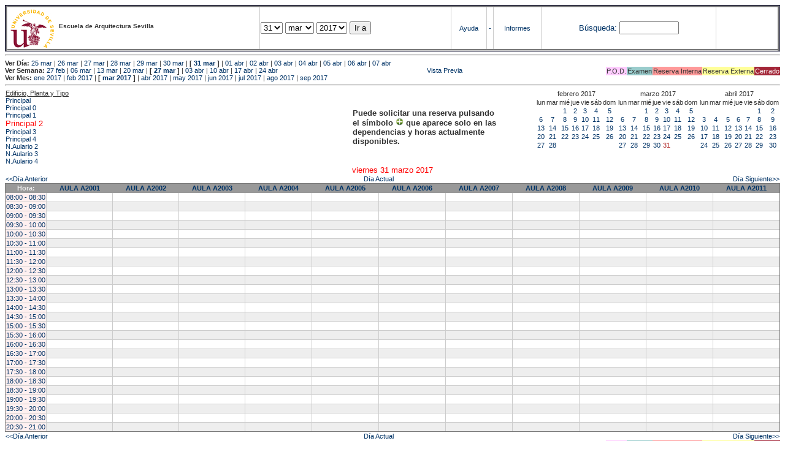

--- FILE ---
content_type: text/html; charset=
request_url: https://etsavirtual.us.es/mrbs/web/day.php?year=2017&month=03&day=31&area=102
body_size: 95444
content:
<!DOCTYPE HTML PUBLIC "-//W3C//DTD HTML 4.01 Transitional//EN"
                      "http://www.w3.org/TR/html4/loose.dtd">
<HTML>
  <HEAD>
    <LINK REL="stylesheet" href="mrbs.css" type="text/css">
    <META HTTP-EQUIV="Content-Type" content="text/html; charset=iso-8859-1">
    <META NAME="Robots" content="noindex">
    <TITLE>Sistema de Reserva de Espacios</TITLE>
    <SCRIPT LANGUAGE="JavaScript">

<!-- Begin

/*   Script inspired by "True Date Selector"
     Created by: Lee Hinder, lee.hinder@ntlworld.com

     Tested with Windows IE 6.0
     Tested with Linux Opera 7.21, Mozilla 1.3, Konqueror 3.1.0

*/

function daysInFebruary (year){
  // February has 28 days unless the year is divisible by four,
  // and if it is the turn of the century then the century year
  // must also be divisible by 400 when it has 29 days
  return (((year % 4 == 0) && ( (!(year % 100 == 0)) || (year % 400 == 0))) ? 29 : 28 );
}

//function for returning how many days there are in a month including leap years
function DaysInMonth(WhichMonth, WhichYear)
{
  var DaysInMonth = 31;
  if (WhichMonth == "4" || WhichMonth == "6" || WhichMonth == "9" || WhichMonth == "11")
    DaysInMonth = 30;
  if (WhichMonth == "2")
    DaysInMonth = daysInFebruary( WhichYear );
  return DaysInMonth;
}

//function to change the available days in a months
function ChangeOptionDays(formObj, prefix)
{
  var DaysObject = eval("formObj." + prefix + "day");
  var MonthObject = eval("formObj." + prefix + "month");
  var YearObject = eval("formObj." + prefix + "year");

  if (DaysObject.selectedIndex && DaysObject.options)
    { // The DOM2 standard way
    // alert("The DOM2 standard way");
    var DaySelIdx = DaysObject.selectedIndex;
    var Month = parseInt(MonthObject.options[MonthObject.selectedIndex].value);
    var Year = parseInt(YearObject.options[YearObject.selectedIndex].value);
    }
  else if (DaysObject.selectedIndex && DaysObject[DaysObject.selectedIndex])
    { // The legacy MRBS way
    // alert("The legacy MRBS way");
    var DaySelIdx = DaysObject.selectedIndex;
    var Month = parseInt(MonthObject[MonthObject.selectedIndex].value);
    var Year = parseInt(YearObject[YearObject.selectedIndex].value);
    }
  else if (DaysObject.value)
    { // Opera 6 stores the selectedIndex in property 'value'.
    // alert("The Opera 6 way");
    var DaySelIdx = parseInt(DaysObject.value);
    var Month = parseInt(MonthObject.options[MonthObject.value].value);
    var Year = parseInt(YearObject.options[YearObject.value].value);
    }

  // alert("Day="+(DaySelIdx+1)+" Month="+Month+" Year="+Year);

  var DaysForThisSelection = DaysInMonth(Month, Year);
  var CurrentDaysInSelection = DaysObject.length;
  if (CurrentDaysInSelection > DaysForThisSelection)
  {
    for (i=0; i<(CurrentDaysInSelection-DaysForThisSelection); i++)
    {
      DaysObject.options[DaysObject.options.length - 1] = null
    }
  }
  if (DaysForThisSelection > CurrentDaysInSelection)
  {
    for (i=0; i<DaysForThisSelection; i++)
    {
      DaysObject.options[i] = new Option(eval(i + 1));
    }
  }
  if (DaysObject.selectedIndex < 0) DaysObject.selectedIndex = 0;
  if (DaySelIdx >= DaysForThisSelection)
    DaysObject.selectedIndex = DaysForThisSelection-1;
  else
    DaysObject.selectedIndex = DaySelIdx;
}

  //  End -->
    </SCRIPT>
  </HEAD>
<BODY BGCOLOR="#ffffed" TEXT=black LINK="#5B69A6" VLINK="#5B69A6" ALINK=red>
	   
   
    <TABLE WIDTH="100%">
      <TR>
        <TD BGCOLOR="rgb(160,194,222)">
          <TABLE WIDTH="100%" BORDER=3>
            <TR>
              <TD CLASS="banner" BGCOLOR="#C0E0FF">
                <FONT SIZE=1>
                <IMG SRC="marca.jpg" align=middle> <B>Escuela de Arquitectura Sevilla</B><BR></FONT></TD>


                </FONT>
              </TD>
              <TD CLASS="banner" BGCOLOR="#C0E0FF">
                <FORM ACTION="day.php" METHOD=GET name="Form1">
                  <FONT SIZE=2>

                  <SELECT NAME="day">
                    <OPTION>1
                    <OPTION>2
                    <OPTION>3
                    <OPTION>4
                    <OPTION>5
                    <OPTION>6
                    <OPTION>7
                    <OPTION>8
                    <OPTION>9
                    <OPTION>10
                    <OPTION>11
                    <OPTION>12
                    <OPTION>13
                    <OPTION>14
                    <OPTION>15
                    <OPTION>16
                    <OPTION>17
                    <OPTION>18
                    <OPTION>19
                    <OPTION>20
                    <OPTION>21
                    <OPTION>22
                    <OPTION>23
                    <OPTION>24
                    <OPTION>25
                    <OPTION>26
                    <OPTION>27
                    <OPTION>28
                    <OPTION>29
                    <OPTION>30
                    <OPTION SELECTED>31
                  </SELECT>

                  <SELECT NAME="month" onchange="ChangeOptionDays(this.form,'')">
                    <OPTION VALUE="1">ene
                    <OPTION VALUE="2">feb
                    <OPTION VALUE="3" SELECTED>mar
                    <OPTION VALUE="4">abr
                    <OPTION VALUE="5">may
                    <OPTION VALUE="6">jun
                    <OPTION VALUE="7">jul
                    <OPTION VALUE="8">ago
                    <OPTION VALUE="9">sep
                    <OPTION VALUE="10">oct
                    <OPTION VALUE="11">nov
                    <OPTION VALUE="12">dic
                  </SELECT>
	          <SELECT NAME="year" onchange="ChangeOptionDays(this.form,'')">
                    <OPTION VALUE="2012">2012
                    <OPTION VALUE="2013">2013
                    <OPTION VALUE="2014">2014
                    <OPTION VALUE="2015">2015
                    <OPTION VALUE="2016">2016
                    <OPTION VALUE="2017" SELECTED>2017
                    <OPTION VALUE="2018">2018
                    <OPTION VALUE="2019">2019
                    <OPTION VALUE="2020">2020
                    <OPTION VALUE="2021">2021
                    <OPTION VALUE="2022">2022
                    <OPTION VALUE="2023">2023
                    <OPTION VALUE="2024">2024
                    <OPTION VALUE="2025">2025
                    <OPTION VALUE="2026">2026
                    <OPTION VALUE="2027">2027
                    <OPTION VALUE="2028">2028
                    <OPTION VALUE="2029">2029
                    <OPTION VALUE="2030">2030
                    <OPTION VALUE="2031">2031
                  </SELECT>
                    <INPUT TYPE=HIDDEN NAME=area VALUE=102>
	            <SCRIPT LANGUAGE="JavaScript">
                    <!--
                    // fix number of days for the $month/$year that you start with
                    ChangeOptionDays(document.Form1, ''); // Note: The 2nd arg must match the first in the call to genDateSelector above.
                    // -->
                    </SCRIPT>
                    <INPUT TYPE=SUBMIT VALUE="Ir a">
                  </FONT>
                </FORM>
              </TD>
              <TD CLASS="banner" BGCOLOR="#C0E0FF" ALIGN=CENTER>
                <A HREF="help.php?day=31&month=03&year=2017">Ayuda</A>
              </TD>
              <TD CLASS="banner" BGCOLOR="C0E0FF" ALIGN=CENTER>
                <A HREF="admin.php?day=31&month=03&year=2017">-</A>
              </TD>
              <TD CLASS="banner" BGCOLOR="#C0E0FF" ALIGN=CENTER>
                <A HREF="report.php">Informes</A>
              </TD>
              <TD CLASS="banner" BGCOLOR="#C0E0FF" ALIGN=CENTER>
                <FORM METHOD=GET ACTION="search.php">
                  <FONT SIZE=2>
                    <A HREF="search.php?advanced=1">B&uacute;squeda:</A>
                  </FONT>
                  <INPUT TYPE=TEXT   NAME="search_str" VALUE="" SIZE=10>
                  <INPUT TYPE=HIDDEN NAME=day        VALUE="31"        >
                  <INPUT TYPE=HIDDEN NAME=month      VALUE="03"        >
                  <INPUT TYPE=HIDDEN NAME=year       VALUE="2017"        >

                  <INPUT TYPE=HIDDEN NAME=area VALUE=102>
                </FORM>
              </TD>
              <TD CLASS="banner" BGCOLOR="#C0E0FF" ALIGN=CENTER>
                <br>
                <FORM METHOD=POST ACTION="admin.php">
                  <input type="hidden" name="TargetURL" value="day.php?year=2017&month=03&day=31&area=102" />
                  <input type="hidden" name="Action" value="QueryName" />
                  <input type="submit" style="background-color:white; border:none; color:white" value=" Entrar " />
                </FORM>
              </TD>
            </TR>
          </TABLE>
	 </TD>
      </TR>
    </TABLE>

<HR><B>Ver D&iacute;a:</B>
<a href="day.php?year=2017&month=03&day=25&area=102">25 mar</a>
 | <a href="day.php?year=2017&month=03&day=26&area=102">26 mar</a>
 | <a href="day.php?year=2017&month=03&day=27&area=102">27 mar</a>
 | <a href="day.php?year=2017&month=03&day=28&area=102">28 mar</a>
 | <a href="day.php?year=2017&month=03&day=29&area=102">29 mar</a>
 | <a href="day.php?year=2017&month=03&day=30&area=102">30 mar</a>
 | <b>[ <a href="day.php?year=2017&month=03&day=31&area=102">31 mar</a>
]</b>  | <a href="day.php?year=2017&month=04&day=01&area=102">01 abr</a>
 | <a href="day.php?year=2017&month=04&day=02&area=102">02 abr</a>
 | <a href="day.php?year=2017&month=04&day=03&area=102">03 abr</a>
 | <a href="day.php?year=2017&month=04&day=04&area=102">04 abr</a>
 | <a href="day.php?year=2017&month=04&day=05&area=102">05 abr</a>
 | <a href="day.php?year=2017&month=04&day=06&area=102">06 abr</a>
 | <a href="day.php?year=2017&month=04&day=07&area=102">07 abr</a>
<BR><B>Ver Semana:</B>
<a href="week.php?year=2017&month=02&day=27&area=102">27 feb</a>
 | <a href="week.php?year=2017&month=03&day=06&area=102">06 mar</a>
 | <a href="week.php?year=2017&month=03&day=13&area=102">13 mar</a>
 | <a href="week.php?year=2017&month=03&day=20&area=102">20 mar</a>
 | <b>[ <a href="week.php?year=2017&month=03&day=27&area=102">27 mar</a>
]</b>  | <a href="week.php?year=2017&month=04&day=03&area=102">03 abr</a>
 | <a href="week.php?year=2017&month=04&day=10&area=102">10 abr</a>
 | <a href="week.php?year=2017&month=04&day=17&area=102">17 abr</a>
 | <a href="week.php?year=2017&month=04&day=24&area=102">24 abr</a>
<table VALIGN=Bottom ALIGN=Right  border=0><tr>
<td class="A" bgcolor="#FFCCFF" style="white-space:nowrap;">P.O.D.</td>
<td class="B" bgcolor="#99CCCC" style="white-space:nowrap;">Examen</td>
<td class="C" bgcolor="#FF9999" style="white-space:nowrap;">Reserva Interna</td>
<td class="D" bgcolor="#FFFF99" style="white-space:nowrap;">Reserva Externa</td>
<td class="F" bgcolor="#FFCC99" style="white-space:nowrap;"><FONT COLOR=white>Cerrado</FONT></td>
</table>
 <a href="day.php?year=2017&month=03&day=31&area=102&pview=1">                                                                                Vista Previa</a><BR><B>Ver Mes:</B>
<a href="month.php?year=2017&month=01&area=102">ene 2017</a>
 | <a href="month.php?year=2017&month=02&area=102">feb 2017</a>
 | <b>[ <a href="month.php?year=2017&month=03&area=102">mar 2017</a>
]</b>  | <a href="month.php?year=2017&month=04&area=102">abr 2017</a>
 | <a href="month.php?year=2017&month=05&area=102">may 2017</a>
 | <a href="month.php?year=2017&month=06&area=102">jun 2017</a>
 | <a href="month.php?year=2017&month=07&area=102">jul 2017</a>
 | <a href="month.php?year=2017&month=08&area=102">ago 2017</a>
 | <a href="month.php?year=2017&month=09&area=102">sep 2017</a>


<HR>

</BODY>
</HTML><table width="100%"><tr><td width="60%"><u>Edificio, Planta y Tipo</u><br><a href="day.php?year=2017&month=03&day=31&area=99"> Principal</a><br>
<a href="day.php?year=2017&month=03&day=31&area=100"> Principal 0</a><br>
<a href="day.php?year=2017&month=03&day=31&area=101"> Principal 1</a><br>
<a href="day.php?year=2017&month=03&day=31&area=102"><font size="2" color="red"> Principal 2</font></a><br>
<a href="day.php?year=2017&month=03&day=31&area=103"> Principal 3</a><br>
<a href="day.php?year=2017&month=03&day=31&area=104"> Principal 4</a><br>
<a href="day.php?year=2017&month=03&day=31&area=448">N.Aulario 2</a><br>
<a href="day.php?year=2017&month=03&day=31&area=203">N.Aulario 3</a><br>
<a href="day.php?year=2017&month=03&day=31&area=204">N.Aulario 4</a><br>
</td>
<td width="30%" style='vertical-align:middle'><p style='font-weight: bold; font-size:13px'>Puede solicitar una reserva pulsando<BR>el símbolo <img src=new.gif width=13 border=0> que aparece solo en las<BR>dependencias y horas actualmente<BR>disponibles.</p></td><td><table class="calendar">
<tr>
<td align=center valign=top class="calendarHeader" colspan=7>febrero&nbsp;2017</td>
</tr>
<tr>
<td align=center valign=top class="calendarHeader">lun</td>
<td align=center valign=top class="calendarHeader">mar</td>
<td align=center valign=top class="calendarHeader">mié</td>
<td align=center valign=top class="calendarHeader">jue</td>
<td align=center valign=top class="calendarHeader">vie</td>
<td align=center valign=top class="calendarHeader">sáb</td>
<td align=center valign=top class="calendarHeader">dom</td>
</tr>
<tr>
<td class="calendar" align="center" valign="top">&nbsp;</td>
<td class="calendar" align="center" valign="top">&nbsp;</td>
<td class="calendar" align="center" valign="top"><a href="day.php?year=2017&month=02&day=1&area=102">1</a></td>
<td class="calendar" align="center" valign="top"><a href="day.php?year=2017&month=02&day=2&area=102">2</a></td>
<td class="calendar" align="center" valign="top"><a href="day.php?year=2017&month=02&day=3&area=102">3</a></td>
<td class="calendar" align="center" valign="top"><a href="day.php?year=2017&month=02&day=4&area=102">4</a></td>
<td class="calendar" align="center" valign="top"><a href="day.php?year=2017&month=02&day=5&area=102">5</a></td>
</tr>
<tr>
<td class="calendar" align="center" valign="top"><a href="day.php?year=2017&month=02&day=6&area=102">6</a></td>
<td class="calendar" align="center" valign="top"><a href="day.php?year=2017&month=02&day=7&area=102">7</a></td>
<td class="calendar" align="center" valign="top"><a href="day.php?year=2017&month=02&day=8&area=102">8</a></td>
<td class="calendar" align="center" valign="top"><a href="day.php?year=2017&month=02&day=9&area=102">9</a></td>
<td class="calendar" align="center" valign="top"><a href="day.php?year=2017&month=02&day=10&area=102">10</a></td>
<td class="calendar" align="center" valign="top"><a href="day.php?year=2017&month=02&day=11&area=102">11</a></td>
<td class="calendar" align="center" valign="top"><a href="day.php?year=2017&month=02&day=12&area=102">12</a></td>
</tr>
<tr>
<td class="calendar" align="center" valign="top"><a href="day.php?year=2017&month=02&day=13&area=102">13</a></td>
<td class="calendar" align="center" valign="top"><a href="day.php?year=2017&month=02&day=14&area=102">14</a></td>
<td class="calendar" align="center" valign="top"><a href="day.php?year=2017&month=02&day=15&area=102">15</a></td>
<td class="calendar" align="center" valign="top"><a href="day.php?year=2017&month=02&day=16&area=102">16</a></td>
<td class="calendar" align="center" valign="top"><a href="day.php?year=2017&month=02&day=17&area=102">17</a></td>
<td class="calendar" align="center" valign="top"><a href="day.php?year=2017&month=02&day=18&area=102">18</a></td>
<td class="calendar" align="center" valign="top"><a href="day.php?year=2017&month=02&day=19&area=102">19</a></td>
</tr>
<tr>
<td class="calendar" align="center" valign="top"><a href="day.php?year=2017&month=02&day=20&area=102">20</a></td>
<td class="calendar" align="center" valign="top"><a href="day.php?year=2017&month=02&day=21&area=102">21</a></td>
<td class="calendar" align="center" valign="top"><a href="day.php?year=2017&month=02&day=22&area=102">22</a></td>
<td class="calendar" align="center" valign="top"><a href="day.php?year=2017&month=02&day=23&area=102">23</a></td>
<td class="calendar" align="center" valign="top"><a href="day.php?year=2017&month=02&day=24&area=102">24</a></td>
<td class="calendar" align="center" valign="top"><a href="day.php?year=2017&month=02&day=25&area=102">25</a></td>
<td class="calendar" align="center" valign="top"><a href="day.php?year=2017&month=02&day=26&area=102">26</a></td>
</tr>
<tr>
<td class="calendar" align="center" valign="top"><a href="day.php?year=2017&month=02&day=27&area=102">27</a></td>
<td class="calendar" align="center" valign="top"><a href="day.php?year=2017&month=02&day=28&area=102">28</a></td>
<td class="calendar" align="center" valign="top">&nbsp;</td>
<td class="calendar" align="center" valign="top">&nbsp;</td>
<td class="calendar" align="center" valign="top">&nbsp;</td>
<td class="calendar" align="center" valign="top">&nbsp;</td>
<td class="calendar" align="center" valign="top">&nbsp;</td>
</tr>
</table>
</td><td><table class="calendar">
<tr>
<td align=center valign=top class="calendarHeader" colspan=7>marzo&nbsp;2017</td>
</tr>
<tr>
<td align=center valign=top class="calendarHeader">lun</td>
<td align=center valign=top class="calendarHeader">mar</td>
<td align=center valign=top class="calendarHeader">mié</td>
<td align=center valign=top class="calendarHeader">jue</td>
<td align=center valign=top class="calendarHeader">vie</td>
<td align=center valign=top class="calendarHeader">sáb</td>
<td align=center valign=top class="calendarHeader">dom</td>
</tr>
<tr>
<td class="calendar" align="center" valign="top">&nbsp;</td>
<td class="calendar" align="center" valign="top">&nbsp;</td>
<td class="calendar" align="center" valign="top"><a href="day.php?year=2017&month=03&day=1&area=102">1</a></td>
<td class="calendar" align="center" valign="top"><a href="day.php?year=2017&month=03&day=2&area=102">2</a></td>
<td class="calendar" align="center" valign="top"><a href="day.php?year=2017&month=03&day=3&area=102">3</a></td>
<td class="calendar" align="center" valign="top"><a href="day.php?year=2017&month=03&day=4&area=102">4</a></td>
<td class="calendar" align="center" valign="top"><a href="day.php?year=2017&month=03&day=5&area=102">5</a></td>
</tr>
<tr>
<td class="calendar" align="center" valign="top"><a href="day.php?year=2017&month=03&day=6&area=102">6</a></td>
<td class="calendar" align="center" valign="top"><a href="day.php?year=2017&month=03&day=7&area=102">7</a></td>
<td class="calendar" align="center" valign="top"><a href="day.php?year=2017&month=03&day=8&area=102">8</a></td>
<td class="calendar" align="center" valign="top"><a href="day.php?year=2017&month=03&day=9&area=102">9</a></td>
<td class="calendar" align="center" valign="top"><a href="day.php?year=2017&month=03&day=10&area=102">10</a></td>
<td class="calendar" align="center" valign="top"><a href="day.php?year=2017&month=03&day=11&area=102">11</a></td>
<td class="calendar" align="center" valign="top"><a href="day.php?year=2017&month=03&day=12&area=102">12</a></td>
</tr>
<tr>
<td class="calendar" align="center" valign="top"><a href="day.php?year=2017&month=03&day=13&area=102">13</a></td>
<td class="calendar" align="center" valign="top"><a href="day.php?year=2017&month=03&day=14&area=102">14</a></td>
<td class="calendar" align="center" valign="top"><a href="day.php?year=2017&month=03&day=15&area=102">15</a></td>
<td class="calendar" align="center" valign="top"><a href="day.php?year=2017&month=03&day=16&area=102">16</a></td>
<td class="calendar" align="center" valign="top"><a href="day.php?year=2017&month=03&day=17&area=102">17</a></td>
<td class="calendar" align="center" valign="top"><a href="day.php?year=2017&month=03&day=18&area=102">18</a></td>
<td class="calendar" align="center" valign="top"><a href="day.php?year=2017&month=03&day=19&area=102">19</a></td>
</tr>
<tr>
<td class="calendar" align="center" valign="top"><a href="day.php?year=2017&month=03&day=20&area=102">20</a></td>
<td class="calendar" align="center" valign="top"><a href="day.php?year=2017&month=03&day=21&area=102">21</a></td>
<td class="calendar" align="center" valign="top"><a href="day.php?year=2017&month=03&day=22&area=102">22</a></td>
<td class="calendar" align="center" valign="top"><a href="day.php?year=2017&month=03&day=23&area=102">23</a></td>
<td class="calendar" align="center" valign="top"><a href="day.php?year=2017&month=03&day=24&area=102">24</a></td>
<td class="calendar" align="center" valign="top"><a href="day.php?year=2017&month=03&day=25&area=102">25</a></td>
<td class="calendar" align="center" valign="top"><a href="day.php?year=2017&month=03&day=26&area=102">26</a></td>
</tr>
<tr>
<td class="calendar" align="center" valign="top"><a href="day.php?year=2017&month=03&day=27&area=102">27</a></td>
<td class="calendar" align="center" valign="top"><a href="day.php?year=2017&month=03&day=28&area=102">28</a></td>
<td class="calendar" align="center" valign="top"><a href="day.php?year=2017&month=03&day=29&area=102">29</a></td>
<td class="calendar" align="center" valign="top"><a href="day.php?year=2017&month=03&day=30&area=102">30</a></td>
<td class="calendar" align="center" valign="top"><a href="day.php?year=2017&month=03&day=31&area=102"><font class="calendarHighlight">31</font></a></td>
<td class="calendar" align="center" valign="top">&nbsp;</td>
<td class="calendar" align="center" valign="top">&nbsp;</td>
</tr>
</table>
</td><td><table class="calendar">
<tr>
<td align=center valign=top class="calendarHeader" colspan=7>abril&nbsp;2017</td>
</tr>
<tr>
<td align=center valign=top class="calendarHeader">lun</td>
<td align=center valign=top class="calendarHeader">mar</td>
<td align=center valign=top class="calendarHeader">mié</td>
<td align=center valign=top class="calendarHeader">jue</td>
<td align=center valign=top class="calendarHeader">vie</td>
<td align=center valign=top class="calendarHeader">sáb</td>
<td align=center valign=top class="calendarHeader">dom</td>
</tr>
<tr>
<td class="calendar" align="center" valign="top">&nbsp;</td>
<td class="calendar" align="center" valign="top">&nbsp;</td>
<td class="calendar" align="center" valign="top">&nbsp;</td>
<td class="calendar" align="center" valign="top">&nbsp;</td>
<td class="calendar" align="center" valign="top">&nbsp;</td>
<td class="calendar" align="center" valign="top"><a href="day.php?year=2017&month=04&day=1&area=102">1</a></td>
<td class="calendar" align="center" valign="top"><a href="day.php?year=2017&month=04&day=2&area=102">2</a></td>
</tr>
<tr>
<td class="calendar" align="center" valign="top"><a href="day.php?year=2017&month=04&day=3&area=102">3</a></td>
<td class="calendar" align="center" valign="top"><a href="day.php?year=2017&month=04&day=4&area=102">4</a></td>
<td class="calendar" align="center" valign="top"><a href="day.php?year=2017&month=04&day=5&area=102">5</a></td>
<td class="calendar" align="center" valign="top"><a href="day.php?year=2017&month=04&day=6&area=102">6</a></td>
<td class="calendar" align="center" valign="top"><a href="day.php?year=2017&month=04&day=7&area=102">7</a></td>
<td class="calendar" align="center" valign="top"><a href="day.php?year=2017&month=04&day=8&area=102">8</a></td>
<td class="calendar" align="center" valign="top"><a href="day.php?year=2017&month=04&day=9&area=102">9</a></td>
</tr>
<tr>
<td class="calendar" align="center" valign="top"><a href="day.php?year=2017&month=04&day=10&area=102">10</a></td>
<td class="calendar" align="center" valign="top"><a href="day.php?year=2017&month=04&day=11&area=102">11</a></td>
<td class="calendar" align="center" valign="top"><a href="day.php?year=2017&month=04&day=12&area=102">12</a></td>
<td class="calendar" align="center" valign="top"><a href="day.php?year=2017&month=04&day=13&area=102">13</a></td>
<td class="calendar" align="center" valign="top"><a href="day.php?year=2017&month=04&day=14&area=102">14</a></td>
<td class="calendar" align="center" valign="top"><a href="day.php?year=2017&month=04&day=15&area=102">15</a></td>
<td class="calendar" align="center" valign="top"><a href="day.php?year=2017&month=04&day=16&area=102">16</a></td>
</tr>
<tr>
<td class="calendar" align="center" valign="top"><a href="day.php?year=2017&month=04&day=17&area=102">17</a></td>
<td class="calendar" align="center" valign="top"><a href="day.php?year=2017&month=04&day=18&area=102">18</a></td>
<td class="calendar" align="center" valign="top"><a href="day.php?year=2017&month=04&day=19&area=102">19</a></td>
<td class="calendar" align="center" valign="top"><a href="day.php?year=2017&month=04&day=20&area=102">20</a></td>
<td class="calendar" align="center" valign="top"><a href="day.php?year=2017&month=04&day=21&area=102">21</a></td>
<td class="calendar" align="center" valign="top"><a href="day.php?year=2017&month=04&day=22&area=102">22</a></td>
<td class="calendar" align="center" valign="top"><a href="day.php?year=2017&month=04&day=23&area=102">23</a></td>
</tr>
<tr>
<td class="calendar" align="center" valign="top"><a href="day.php?year=2017&month=04&day=24&area=102">24</a></td>
<td class="calendar" align="center" valign="top"><a href="day.php?year=2017&month=04&day=25&area=102">25</a></td>
<td class="calendar" align="center" valign="top"><a href="day.php?year=2017&month=04&day=26&area=102">26</a></td>
<td class="calendar" align="center" valign="top"><a href="day.php?year=2017&month=04&day=27&area=102">27</a></td>
<td class="calendar" align="center" valign="top"><a href="day.php?year=2017&month=04&day=28&area=102">28</a></td>
<td class="calendar" align="center" valign="top"><a href="day.php?year=2017&month=04&day=29&area=102">29</a></td>
<td class="calendar" align="center" valign="top"><a href="day.php?year=2017&month=04&day=30&area=102">30</a></td>
</tr>
</table>
</td></tr></table><center><font size="2" color="red">viernes 31 marzo 2017</font></a><br></center>
<table width="100%"><tr><td><a href="day.php?year=2017&month=03&day=30&area=102">&lt;&lt;D&iacute;a Anterior</a></td>
        <td align=center><a href="day.php?area=102">D&iacute;a Actual</a></td>
        <td align=right><a href="day.php?year=2017&month=04&day=01&area=102">D&iacute;a Siguiente&gt;&gt;</a></td></tr></table>
<SCRIPT language="JavaScript" type="text/javascript" src="xbLib.js"></SCRIPT>
<SCRIPT language="JavaScript">InitActiveCell(true, true, false, "hybrid", "Selecciona una Casilla para hacer una Reserva.");</SCRIPT>
<table cellspacing=0 border=1 width="100%"><tr><th width="1%">Hora:</th><th width="8%">
            <a href="week.php?year=2017&month=03&day=31&area=102&room=28"
            title="Ver Semana &#10;&#10;0">AULA A2001</a></th><th width="8%">
            <a href="week.php?year=2017&month=03&day=31&area=102&room=29"
            title="Ver Semana &#10;&#10;0">AULA A2002</a></th><th width="8%">
            <a href="week.php?year=2017&month=03&day=31&area=102&room=1156"
            title="Ver Semana &#10;&#10;0">AULA A2003</a></th><th width="8%">
            <a href="week.php?year=2017&month=03&day=31&area=102&room=83"
            title="Ver Semana &#10;&#10;0">AULA A2004</a></th><th width="8%">
            <a href="week.php?year=2017&month=03&day=31&area=102&room=38"
            title="Ver Semana &#10;&#10;0">AULA A2005</a></th><th width="8%">
            <a href="week.php?year=2017&month=03&day=31&area=102&room=34"
            title="Ver Semana &#10;&#10;0">AULA A2006</a></th><th width="8%">
            <a href="week.php?year=2017&month=03&day=31&area=102&room=56"
            title="Ver Semana &#10;&#10;0">AULA A2007</a></th><th width="8%">
            <a href="week.php?year=2017&month=03&day=31&area=102&room=85"
            title="Ver Semana &#10;&#10;0">AULA A2008</a></th><th width="8%">
            <a href="week.php?year=2017&month=03&day=31&area=102&room=84"
            title="Ver Semana &#10;&#10;0">AULA A2009</a></th><th width="8%">
            <a href="week.php?year=2017&month=03&day=31&area=102&room=1189"
            title="Ver Semana &#10;&#10;0">AULA A2010</a></th><th width="8%">
            <a href="week.php?year=2017&month=03&day=31&area=102&room=1190"
            title="Ver Semana &#10;&#10;0">AULA A2011</a></th></tr>
<tr><td class="red" bgcolor="#FFF0F0" style="white-space:nowrap;"><a href="day.php?year=2017&month=03&day=31&area=102&timetohighlight=800" title="Remarcar esta L&iacute;nea">08:00 - 08:30</a></td>
<td id="102_28_08_00_2017_03_31" class="even_row"><SCRIPT language="JavaScript">
<!--
BeginActiveCell();
// -->
</SCRIPT><center></center><SCRIPT language="JavaScript">
<!--
EndActiveCell();
// -->
</SCRIPT></td>
<td id="102_29_08_00_2017_03_31" class="even_row"><SCRIPT language="JavaScript">
<!--
BeginActiveCell();
// -->
</SCRIPT><center></center><SCRIPT language="JavaScript">
<!--
EndActiveCell();
// -->
</SCRIPT></td>
<td id="102_1156_08_00_2017_03_31" class="even_row"><SCRIPT language="JavaScript">
<!--
BeginActiveCell();
// -->
</SCRIPT><center></center><SCRIPT language="JavaScript">
<!--
EndActiveCell();
// -->
</SCRIPT></td>
<td id="102_83_08_00_2017_03_31" class="even_row"><SCRIPT language="JavaScript">
<!--
BeginActiveCell();
// -->
</SCRIPT><center></center><SCRIPT language="JavaScript">
<!--
EndActiveCell();
// -->
</SCRIPT></td>
<td id="102_38_08_00_2017_03_31" class="even_row"><SCRIPT language="JavaScript">
<!--
BeginActiveCell();
// -->
</SCRIPT><center></center><SCRIPT language="JavaScript">
<!--
EndActiveCell();
// -->
</SCRIPT></td>
<td id="102_34_08_00_2017_03_31" class="even_row"><SCRIPT language="JavaScript">
<!--
BeginActiveCell();
// -->
</SCRIPT><center></center><SCRIPT language="JavaScript">
<!--
EndActiveCell();
// -->
</SCRIPT></td>
<td id="102_56_08_00_2017_03_31" class="even_row"><SCRIPT language="JavaScript">
<!--
BeginActiveCell();
// -->
</SCRIPT><center></center><SCRIPT language="JavaScript">
<!--
EndActiveCell();
// -->
</SCRIPT></td>
<td id="102_85_08_00_2017_03_31" class="even_row"><SCRIPT language="JavaScript">
<!--
BeginActiveCell();
// -->
</SCRIPT><center></center><SCRIPT language="JavaScript">
<!--
EndActiveCell();
// -->
</SCRIPT></td>
<td id="102_84_08_00_2017_03_31" class="even_row"><SCRIPT language="JavaScript">
<!--
BeginActiveCell();
// -->
</SCRIPT><center></center><SCRIPT language="JavaScript">
<!--
EndActiveCell();
// -->
</SCRIPT></td>
<td id="102_1189_08_00_2017_03_31" class="even_row"><SCRIPT language="JavaScript">
<!--
BeginActiveCell();
// -->
</SCRIPT><center></center><SCRIPT language="JavaScript">
<!--
EndActiveCell();
// -->
</SCRIPT></td>
<td id="102_1190_08_00_2017_03_31" class="even_row"><SCRIPT language="JavaScript">
<!--
BeginActiveCell();
// -->
</SCRIPT><center></center><SCRIPT language="JavaScript">
<!--
EndActiveCell();
// -->
</SCRIPT></td>
</tr>
<tr><td class="red" bgcolor="#FFF0F0" style="white-space:nowrap;"><a href="day.php?year=2017&month=03&day=31&area=102&timetohighlight=830" title="Remarcar esta L&iacute;nea">08:30 - 09:00</a></td>
<td id="102_28_08_30_2017_03_31" class="odd_row"><SCRIPT language="JavaScript">
<!--
BeginActiveCell();
// -->
</SCRIPT><center></center><SCRIPT language="JavaScript">
<!--
EndActiveCell();
// -->
</SCRIPT></td>
<td id="102_29_08_30_2017_03_31" class="odd_row"><SCRIPT language="JavaScript">
<!--
BeginActiveCell();
// -->
</SCRIPT><center></center><SCRIPT language="JavaScript">
<!--
EndActiveCell();
// -->
</SCRIPT></td>
<td id="102_1156_08_30_2017_03_31" class="odd_row"><SCRIPT language="JavaScript">
<!--
BeginActiveCell();
// -->
</SCRIPT><center></center><SCRIPT language="JavaScript">
<!--
EndActiveCell();
// -->
</SCRIPT></td>
<td id="102_83_08_30_2017_03_31" class="odd_row"><SCRIPT language="JavaScript">
<!--
BeginActiveCell();
// -->
</SCRIPT><center></center><SCRIPT language="JavaScript">
<!--
EndActiveCell();
// -->
</SCRIPT></td>
<td id="102_38_08_30_2017_03_31" class="odd_row"><SCRIPT language="JavaScript">
<!--
BeginActiveCell();
// -->
</SCRIPT><center></center><SCRIPT language="JavaScript">
<!--
EndActiveCell();
// -->
</SCRIPT></td>
<td id="102_34_08_30_2017_03_31" class="odd_row"><SCRIPT language="JavaScript">
<!--
BeginActiveCell();
// -->
</SCRIPT><center></center><SCRIPT language="JavaScript">
<!--
EndActiveCell();
// -->
</SCRIPT></td>
<td id="102_56_08_30_2017_03_31" class="odd_row"><SCRIPT language="JavaScript">
<!--
BeginActiveCell();
// -->
</SCRIPT><center></center><SCRIPT language="JavaScript">
<!--
EndActiveCell();
// -->
</SCRIPT></td>
<td id="102_85_08_30_2017_03_31" class="odd_row"><SCRIPT language="JavaScript">
<!--
BeginActiveCell();
// -->
</SCRIPT><center></center><SCRIPT language="JavaScript">
<!--
EndActiveCell();
// -->
</SCRIPT></td>
<td id="102_84_08_30_2017_03_31" class="odd_row"><SCRIPT language="JavaScript">
<!--
BeginActiveCell();
// -->
</SCRIPT><center></center><SCRIPT language="JavaScript">
<!--
EndActiveCell();
// -->
</SCRIPT></td>
<td id="102_1189_08_30_2017_03_31" class="odd_row"><SCRIPT language="JavaScript">
<!--
BeginActiveCell();
// -->
</SCRIPT><center></center><SCRIPT language="JavaScript">
<!--
EndActiveCell();
// -->
</SCRIPT></td>
<td id="102_1190_08_30_2017_03_31" class="odd_row"><SCRIPT language="JavaScript">
<!--
BeginActiveCell();
// -->
</SCRIPT><center></center><SCRIPT language="JavaScript">
<!--
EndActiveCell();
// -->
</SCRIPT></td>
</tr>
<tr><td class="red" bgcolor="#FFF0F0" style="white-space:nowrap;"><a href="day.php?year=2017&month=03&day=31&area=102&timetohighlight=900" title="Remarcar esta L&iacute;nea">09:00 - 09:30</a></td>
<td id="102_28_09_00_2017_03_31" class="even_row"><SCRIPT language="JavaScript">
<!--
BeginActiveCell();
// -->
</SCRIPT><center></center><SCRIPT language="JavaScript">
<!--
EndActiveCell();
// -->
</SCRIPT></td>
<td id="102_29_09_00_2017_03_31" class="even_row"><SCRIPT language="JavaScript">
<!--
BeginActiveCell();
// -->
</SCRIPT><center></center><SCRIPT language="JavaScript">
<!--
EndActiveCell();
// -->
</SCRIPT></td>
<td id="102_1156_09_00_2017_03_31" class="even_row"><SCRIPT language="JavaScript">
<!--
BeginActiveCell();
// -->
</SCRIPT><center></center><SCRIPT language="JavaScript">
<!--
EndActiveCell();
// -->
</SCRIPT></td>
<td id="102_83_09_00_2017_03_31" class="even_row"><SCRIPT language="JavaScript">
<!--
BeginActiveCell();
// -->
</SCRIPT><center></center><SCRIPT language="JavaScript">
<!--
EndActiveCell();
// -->
</SCRIPT></td>
<td id="102_38_09_00_2017_03_31" class="even_row"><SCRIPT language="JavaScript">
<!--
BeginActiveCell();
// -->
</SCRIPT><center></center><SCRIPT language="JavaScript">
<!--
EndActiveCell();
// -->
</SCRIPT></td>
<td id="102_34_09_00_2017_03_31" class="even_row"><SCRIPT language="JavaScript">
<!--
BeginActiveCell();
// -->
</SCRIPT><center></center><SCRIPT language="JavaScript">
<!--
EndActiveCell();
// -->
</SCRIPT></td>
<td id="102_56_09_00_2017_03_31" class="even_row"><SCRIPT language="JavaScript">
<!--
BeginActiveCell();
// -->
</SCRIPT><center></center><SCRIPT language="JavaScript">
<!--
EndActiveCell();
// -->
</SCRIPT></td>
<td id="102_85_09_00_2017_03_31" class="even_row"><SCRIPT language="JavaScript">
<!--
BeginActiveCell();
// -->
</SCRIPT><center></center><SCRIPT language="JavaScript">
<!--
EndActiveCell();
// -->
</SCRIPT></td>
<td id="102_84_09_00_2017_03_31" class="even_row"><SCRIPT language="JavaScript">
<!--
BeginActiveCell();
// -->
</SCRIPT><center></center><SCRIPT language="JavaScript">
<!--
EndActiveCell();
// -->
</SCRIPT></td>
<td id="102_1189_09_00_2017_03_31" class="even_row"><SCRIPT language="JavaScript">
<!--
BeginActiveCell();
// -->
</SCRIPT><center></center><SCRIPT language="JavaScript">
<!--
EndActiveCell();
// -->
</SCRIPT></td>
<td id="102_1190_09_00_2017_03_31" class="even_row"><SCRIPT language="JavaScript">
<!--
BeginActiveCell();
// -->
</SCRIPT><center></center><SCRIPT language="JavaScript">
<!--
EndActiveCell();
// -->
</SCRIPT></td>
</tr>
<tr><td class="red" bgcolor="#FFF0F0" style="white-space:nowrap;"><a href="day.php?year=2017&month=03&day=31&area=102&timetohighlight=930" title="Remarcar esta L&iacute;nea">09:30 - 10:00</a></td>
<td id="102_28_09_30_2017_03_31" class="odd_row"><SCRIPT language="JavaScript">
<!--
BeginActiveCell();
// -->
</SCRIPT><center></center><SCRIPT language="JavaScript">
<!--
EndActiveCell();
// -->
</SCRIPT></td>
<td id="102_29_09_30_2017_03_31" class="odd_row"><SCRIPT language="JavaScript">
<!--
BeginActiveCell();
// -->
</SCRIPT><center></center><SCRIPT language="JavaScript">
<!--
EndActiveCell();
// -->
</SCRIPT></td>
<td id="102_1156_09_30_2017_03_31" class="odd_row"><SCRIPT language="JavaScript">
<!--
BeginActiveCell();
// -->
</SCRIPT><center></center><SCRIPT language="JavaScript">
<!--
EndActiveCell();
// -->
</SCRIPT></td>
<td id="102_83_09_30_2017_03_31" class="odd_row"><SCRIPT language="JavaScript">
<!--
BeginActiveCell();
// -->
</SCRIPT><center></center><SCRIPT language="JavaScript">
<!--
EndActiveCell();
// -->
</SCRIPT></td>
<td id="102_38_09_30_2017_03_31" class="odd_row"><SCRIPT language="JavaScript">
<!--
BeginActiveCell();
// -->
</SCRIPT><center></center><SCRIPT language="JavaScript">
<!--
EndActiveCell();
// -->
</SCRIPT></td>
<td id="102_34_09_30_2017_03_31" class="odd_row"><SCRIPT language="JavaScript">
<!--
BeginActiveCell();
// -->
</SCRIPT><center></center><SCRIPT language="JavaScript">
<!--
EndActiveCell();
// -->
</SCRIPT></td>
<td id="102_56_09_30_2017_03_31" class="odd_row"><SCRIPT language="JavaScript">
<!--
BeginActiveCell();
// -->
</SCRIPT><center></center><SCRIPT language="JavaScript">
<!--
EndActiveCell();
// -->
</SCRIPT></td>
<td id="102_85_09_30_2017_03_31" class="odd_row"><SCRIPT language="JavaScript">
<!--
BeginActiveCell();
// -->
</SCRIPT><center></center><SCRIPT language="JavaScript">
<!--
EndActiveCell();
// -->
</SCRIPT></td>
<td id="102_84_09_30_2017_03_31" class="odd_row"><SCRIPT language="JavaScript">
<!--
BeginActiveCell();
// -->
</SCRIPT><center></center><SCRIPT language="JavaScript">
<!--
EndActiveCell();
// -->
</SCRIPT></td>
<td id="102_1189_09_30_2017_03_31" class="odd_row"><SCRIPT language="JavaScript">
<!--
BeginActiveCell();
// -->
</SCRIPT><center></center><SCRIPT language="JavaScript">
<!--
EndActiveCell();
// -->
</SCRIPT></td>
<td id="102_1190_09_30_2017_03_31" class="odd_row"><SCRIPT language="JavaScript">
<!--
BeginActiveCell();
// -->
</SCRIPT><center></center><SCRIPT language="JavaScript">
<!--
EndActiveCell();
// -->
</SCRIPT></td>
</tr>
<tr><td class="red" bgcolor="#FFF0F0" style="white-space:nowrap;"><a href="day.php?year=2017&month=03&day=31&area=102&timetohighlight=1000" title="Remarcar esta L&iacute;nea">10:00 - 10:30</a></td>
<td id="102_28_10_00_2017_03_31" class="even_row"><SCRIPT language="JavaScript">
<!--
BeginActiveCell();
// -->
</SCRIPT><center></center><SCRIPT language="JavaScript">
<!--
EndActiveCell();
// -->
</SCRIPT></td>
<td id="102_29_10_00_2017_03_31" class="even_row"><SCRIPT language="JavaScript">
<!--
BeginActiveCell();
// -->
</SCRIPT><center></center><SCRIPT language="JavaScript">
<!--
EndActiveCell();
// -->
</SCRIPT></td>
<td id="102_1156_10_00_2017_03_31" class="even_row"><SCRIPT language="JavaScript">
<!--
BeginActiveCell();
// -->
</SCRIPT><center></center><SCRIPT language="JavaScript">
<!--
EndActiveCell();
// -->
</SCRIPT></td>
<td id="102_83_10_00_2017_03_31" class="even_row"><SCRIPT language="JavaScript">
<!--
BeginActiveCell();
// -->
</SCRIPT><center></center><SCRIPT language="JavaScript">
<!--
EndActiveCell();
// -->
</SCRIPT></td>
<td id="102_38_10_00_2017_03_31" class="even_row"><SCRIPT language="JavaScript">
<!--
BeginActiveCell();
// -->
</SCRIPT><center></center><SCRIPT language="JavaScript">
<!--
EndActiveCell();
// -->
</SCRIPT></td>
<td id="102_34_10_00_2017_03_31" class="even_row"><SCRIPT language="JavaScript">
<!--
BeginActiveCell();
// -->
</SCRIPT><center></center><SCRIPT language="JavaScript">
<!--
EndActiveCell();
// -->
</SCRIPT></td>
<td id="102_56_10_00_2017_03_31" class="even_row"><SCRIPT language="JavaScript">
<!--
BeginActiveCell();
// -->
</SCRIPT><center></center><SCRIPT language="JavaScript">
<!--
EndActiveCell();
// -->
</SCRIPT></td>
<td id="102_85_10_00_2017_03_31" class="even_row"><SCRIPT language="JavaScript">
<!--
BeginActiveCell();
// -->
</SCRIPT><center></center><SCRIPT language="JavaScript">
<!--
EndActiveCell();
// -->
</SCRIPT></td>
<td id="102_84_10_00_2017_03_31" class="even_row"><SCRIPT language="JavaScript">
<!--
BeginActiveCell();
// -->
</SCRIPT><center></center><SCRIPT language="JavaScript">
<!--
EndActiveCell();
// -->
</SCRIPT></td>
<td id="102_1189_10_00_2017_03_31" class="even_row"><SCRIPT language="JavaScript">
<!--
BeginActiveCell();
// -->
</SCRIPT><center></center><SCRIPT language="JavaScript">
<!--
EndActiveCell();
// -->
</SCRIPT></td>
<td id="102_1190_10_00_2017_03_31" class="even_row"><SCRIPT language="JavaScript">
<!--
BeginActiveCell();
// -->
</SCRIPT><center></center><SCRIPT language="JavaScript">
<!--
EndActiveCell();
// -->
</SCRIPT></td>
</tr>
<tr><td class="red" bgcolor="#FFF0F0" style="white-space:nowrap;"><a href="day.php?year=2017&month=03&day=31&area=102&timetohighlight=1030" title="Remarcar esta L&iacute;nea">10:30 - 11:00</a></td>
<td id="102_28_10_30_2017_03_31" class="odd_row"><SCRIPT language="JavaScript">
<!--
BeginActiveCell();
// -->
</SCRIPT><center></center><SCRIPT language="JavaScript">
<!--
EndActiveCell();
// -->
</SCRIPT></td>
<td id="102_29_10_30_2017_03_31" class="odd_row"><SCRIPT language="JavaScript">
<!--
BeginActiveCell();
// -->
</SCRIPT><center></center><SCRIPT language="JavaScript">
<!--
EndActiveCell();
// -->
</SCRIPT></td>
<td id="102_1156_10_30_2017_03_31" class="odd_row"><SCRIPT language="JavaScript">
<!--
BeginActiveCell();
// -->
</SCRIPT><center></center><SCRIPT language="JavaScript">
<!--
EndActiveCell();
// -->
</SCRIPT></td>
<td id="102_83_10_30_2017_03_31" class="odd_row"><SCRIPT language="JavaScript">
<!--
BeginActiveCell();
// -->
</SCRIPT><center></center><SCRIPT language="JavaScript">
<!--
EndActiveCell();
// -->
</SCRIPT></td>
<td id="102_38_10_30_2017_03_31" class="odd_row"><SCRIPT language="JavaScript">
<!--
BeginActiveCell();
// -->
</SCRIPT><center></center><SCRIPT language="JavaScript">
<!--
EndActiveCell();
// -->
</SCRIPT></td>
<td id="102_34_10_30_2017_03_31" class="odd_row"><SCRIPT language="JavaScript">
<!--
BeginActiveCell();
// -->
</SCRIPT><center></center><SCRIPT language="JavaScript">
<!--
EndActiveCell();
// -->
</SCRIPT></td>
<td id="102_56_10_30_2017_03_31" class="odd_row"><SCRIPT language="JavaScript">
<!--
BeginActiveCell();
// -->
</SCRIPT><center></center><SCRIPT language="JavaScript">
<!--
EndActiveCell();
// -->
</SCRIPT></td>
<td id="102_85_10_30_2017_03_31" class="odd_row"><SCRIPT language="JavaScript">
<!--
BeginActiveCell();
// -->
</SCRIPT><center></center><SCRIPT language="JavaScript">
<!--
EndActiveCell();
// -->
</SCRIPT></td>
<td id="102_84_10_30_2017_03_31" class="odd_row"><SCRIPT language="JavaScript">
<!--
BeginActiveCell();
// -->
</SCRIPT><center></center><SCRIPT language="JavaScript">
<!--
EndActiveCell();
// -->
</SCRIPT></td>
<td id="102_1189_10_30_2017_03_31" class="odd_row"><SCRIPT language="JavaScript">
<!--
BeginActiveCell();
// -->
</SCRIPT><center></center><SCRIPT language="JavaScript">
<!--
EndActiveCell();
// -->
</SCRIPT></td>
<td id="102_1190_10_30_2017_03_31" class="odd_row"><SCRIPT language="JavaScript">
<!--
BeginActiveCell();
// -->
</SCRIPT><center></center><SCRIPT language="JavaScript">
<!--
EndActiveCell();
// -->
</SCRIPT></td>
</tr>
<tr><td class="red" bgcolor="#FFF0F0" style="white-space:nowrap;"><a href="day.php?year=2017&month=03&day=31&area=102&timetohighlight=1100" title="Remarcar esta L&iacute;nea">11:00 - 11:30</a></td>
<td id="102_28_11_00_2017_03_31" class="even_row"><SCRIPT language="JavaScript">
<!--
BeginActiveCell();
// -->
</SCRIPT><center></center><SCRIPT language="JavaScript">
<!--
EndActiveCell();
// -->
</SCRIPT></td>
<td id="102_29_11_00_2017_03_31" class="even_row"><SCRIPT language="JavaScript">
<!--
BeginActiveCell();
// -->
</SCRIPT><center></center><SCRIPT language="JavaScript">
<!--
EndActiveCell();
// -->
</SCRIPT></td>
<td id="102_1156_11_00_2017_03_31" class="even_row"><SCRIPT language="JavaScript">
<!--
BeginActiveCell();
// -->
</SCRIPT><center></center><SCRIPT language="JavaScript">
<!--
EndActiveCell();
// -->
</SCRIPT></td>
<td id="102_83_11_00_2017_03_31" class="even_row"><SCRIPT language="JavaScript">
<!--
BeginActiveCell();
// -->
</SCRIPT><center></center><SCRIPT language="JavaScript">
<!--
EndActiveCell();
// -->
</SCRIPT></td>
<td id="102_38_11_00_2017_03_31" class="even_row"><SCRIPT language="JavaScript">
<!--
BeginActiveCell();
// -->
</SCRIPT><center></center><SCRIPT language="JavaScript">
<!--
EndActiveCell();
// -->
</SCRIPT></td>
<td id="102_34_11_00_2017_03_31" class="even_row"><SCRIPT language="JavaScript">
<!--
BeginActiveCell();
// -->
</SCRIPT><center></center><SCRIPT language="JavaScript">
<!--
EndActiveCell();
// -->
</SCRIPT></td>
<td id="102_56_11_00_2017_03_31" class="even_row"><SCRIPT language="JavaScript">
<!--
BeginActiveCell();
// -->
</SCRIPT><center></center><SCRIPT language="JavaScript">
<!--
EndActiveCell();
// -->
</SCRIPT></td>
<td id="102_85_11_00_2017_03_31" class="even_row"><SCRIPT language="JavaScript">
<!--
BeginActiveCell();
// -->
</SCRIPT><center></center><SCRIPT language="JavaScript">
<!--
EndActiveCell();
// -->
</SCRIPT></td>
<td id="102_84_11_00_2017_03_31" class="even_row"><SCRIPT language="JavaScript">
<!--
BeginActiveCell();
// -->
</SCRIPT><center></center><SCRIPT language="JavaScript">
<!--
EndActiveCell();
// -->
</SCRIPT></td>
<td id="102_1189_11_00_2017_03_31" class="even_row"><SCRIPT language="JavaScript">
<!--
BeginActiveCell();
// -->
</SCRIPT><center></center><SCRIPT language="JavaScript">
<!--
EndActiveCell();
// -->
</SCRIPT></td>
<td id="102_1190_11_00_2017_03_31" class="even_row"><SCRIPT language="JavaScript">
<!--
BeginActiveCell();
// -->
</SCRIPT><center></center><SCRIPT language="JavaScript">
<!--
EndActiveCell();
// -->
</SCRIPT></td>
</tr>
<tr><td class="red" bgcolor="#FFF0F0" style="white-space:nowrap;"><a href="day.php?year=2017&month=03&day=31&area=102&timetohighlight=1130" title="Remarcar esta L&iacute;nea">11:30 - 12:00</a></td>
<td id="102_28_11_30_2017_03_31" class="odd_row"><SCRIPT language="JavaScript">
<!--
BeginActiveCell();
// -->
</SCRIPT><center></center><SCRIPT language="JavaScript">
<!--
EndActiveCell();
// -->
</SCRIPT></td>
<td id="102_29_11_30_2017_03_31" class="odd_row"><SCRIPT language="JavaScript">
<!--
BeginActiveCell();
// -->
</SCRIPT><center></center><SCRIPT language="JavaScript">
<!--
EndActiveCell();
// -->
</SCRIPT></td>
<td id="102_1156_11_30_2017_03_31" class="odd_row"><SCRIPT language="JavaScript">
<!--
BeginActiveCell();
// -->
</SCRIPT><center></center><SCRIPT language="JavaScript">
<!--
EndActiveCell();
// -->
</SCRIPT></td>
<td id="102_83_11_30_2017_03_31" class="odd_row"><SCRIPT language="JavaScript">
<!--
BeginActiveCell();
// -->
</SCRIPT><center></center><SCRIPT language="JavaScript">
<!--
EndActiveCell();
// -->
</SCRIPT></td>
<td id="102_38_11_30_2017_03_31" class="odd_row"><SCRIPT language="JavaScript">
<!--
BeginActiveCell();
// -->
</SCRIPT><center></center><SCRIPT language="JavaScript">
<!--
EndActiveCell();
// -->
</SCRIPT></td>
<td id="102_34_11_30_2017_03_31" class="odd_row"><SCRIPT language="JavaScript">
<!--
BeginActiveCell();
// -->
</SCRIPT><center></center><SCRIPT language="JavaScript">
<!--
EndActiveCell();
// -->
</SCRIPT></td>
<td id="102_56_11_30_2017_03_31" class="odd_row"><SCRIPT language="JavaScript">
<!--
BeginActiveCell();
// -->
</SCRIPT><center></center><SCRIPT language="JavaScript">
<!--
EndActiveCell();
// -->
</SCRIPT></td>
<td id="102_85_11_30_2017_03_31" class="odd_row"><SCRIPT language="JavaScript">
<!--
BeginActiveCell();
// -->
</SCRIPT><center></center><SCRIPT language="JavaScript">
<!--
EndActiveCell();
// -->
</SCRIPT></td>
<td id="102_84_11_30_2017_03_31" class="odd_row"><SCRIPT language="JavaScript">
<!--
BeginActiveCell();
// -->
</SCRIPT><center></center><SCRIPT language="JavaScript">
<!--
EndActiveCell();
// -->
</SCRIPT></td>
<td id="102_1189_11_30_2017_03_31" class="odd_row"><SCRIPT language="JavaScript">
<!--
BeginActiveCell();
// -->
</SCRIPT><center></center><SCRIPT language="JavaScript">
<!--
EndActiveCell();
// -->
</SCRIPT></td>
<td id="102_1190_11_30_2017_03_31" class="odd_row"><SCRIPT language="JavaScript">
<!--
BeginActiveCell();
// -->
</SCRIPT><center></center><SCRIPT language="JavaScript">
<!--
EndActiveCell();
// -->
</SCRIPT></td>
</tr>
<tr><td class="red" bgcolor="#FFF0F0" style="white-space:nowrap;"><a href="day.php?year=2017&month=03&day=31&area=102&timetohighlight=1200" title="Remarcar esta L&iacute;nea">12:00 - 12:30</a></td>
<td id="102_28_12_00_2017_03_31" class="even_row"><SCRIPT language="JavaScript">
<!--
BeginActiveCell();
// -->
</SCRIPT><center></center><SCRIPT language="JavaScript">
<!--
EndActiveCell();
// -->
</SCRIPT></td>
<td id="102_29_12_00_2017_03_31" class="even_row"><SCRIPT language="JavaScript">
<!--
BeginActiveCell();
// -->
</SCRIPT><center></center><SCRIPT language="JavaScript">
<!--
EndActiveCell();
// -->
</SCRIPT></td>
<td id="102_1156_12_00_2017_03_31" class="even_row"><SCRIPT language="JavaScript">
<!--
BeginActiveCell();
// -->
</SCRIPT><center></center><SCRIPT language="JavaScript">
<!--
EndActiveCell();
// -->
</SCRIPT></td>
<td id="102_83_12_00_2017_03_31" class="even_row"><SCRIPT language="JavaScript">
<!--
BeginActiveCell();
// -->
</SCRIPT><center></center><SCRIPT language="JavaScript">
<!--
EndActiveCell();
// -->
</SCRIPT></td>
<td id="102_38_12_00_2017_03_31" class="even_row"><SCRIPT language="JavaScript">
<!--
BeginActiveCell();
// -->
</SCRIPT><center></center><SCRIPT language="JavaScript">
<!--
EndActiveCell();
// -->
</SCRIPT></td>
<td id="102_34_12_00_2017_03_31" class="even_row"><SCRIPT language="JavaScript">
<!--
BeginActiveCell();
// -->
</SCRIPT><center></center><SCRIPT language="JavaScript">
<!--
EndActiveCell();
// -->
</SCRIPT></td>
<td id="102_56_12_00_2017_03_31" class="even_row"><SCRIPT language="JavaScript">
<!--
BeginActiveCell();
// -->
</SCRIPT><center></center><SCRIPT language="JavaScript">
<!--
EndActiveCell();
// -->
</SCRIPT></td>
<td id="102_85_12_00_2017_03_31" class="even_row"><SCRIPT language="JavaScript">
<!--
BeginActiveCell();
// -->
</SCRIPT><center></center><SCRIPT language="JavaScript">
<!--
EndActiveCell();
// -->
</SCRIPT></td>
<td id="102_84_12_00_2017_03_31" class="even_row"><SCRIPT language="JavaScript">
<!--
BeginActiveCell();
// -->
</SCRIPT><center></center><SCRIPT language="JavaScript">
<!--
EndActiveCell();
// -->
</SCRIPT></td>
<td id="102_1189_12_00_2017_03_31" class="even_row"><SCRIPT language="JavaScript">
<!--
BeginActiveCell();
// -->
</SCRIPT><center></center><SCRIPT language="JavaScript">
<!--
EndActiveCell();
// -->
</SCRIPT></td>
<td id="102_1190_12_00_2017_03_31" class="even_row"><SCRIPT language="JavaScript">
<!--
BeginActiveCell();
// -->
</SCRIPT><center></center><SCRIPT language="JavaScript">
<!--
EndActiveCell();
// -->
</SCRIPT></td>
</tr>
<tr><td class="red" bgcolor="#FFF0F0" style="white-space:nowrap;"><a href="day.php?year=2017&month=03&day=31&area=102&timetohighlight=1230" title="Remarcar esta L&iacute;nea">12:30 - 13:00</a></td>
<td id="102_28_12_30_2017_03_31" class="odd_row"><SCRIPT language="JavaScript">
<!--
BeginActiveCell();
// -->
</SCRIPT><center></center><SCRIPT language="JavaScript">
<!--
EndActiveCell();
// -->
</SCRIPT></td>
<td id="102_29_12_30_2017_03_31" class="odd_row"><SCRIPT language="JavaScript">
<!--
BeginActiveCell();
// -->
</SCRIPT><center></center><SCRIPT language="JavaScript">
<!--
EndActiveCell();
// -->
</SCRIPT></td>
<td id="102_1156_12_30_2017_03_31" class="odd_row"><SCRIPT language="JavaScript">
<!--
BeginActiveCell();
// -->
</SCRIPT><center></center><SCRIPT language="JavaScript">
<!--
EndActiveCell();
// -->
</SCRIPT></td>
<td id="102_83_12_30_2017_03_31" class="odd_row"><SCRIPT language="JavaScript">
<!--
BeginActiveCell();
// -->
</SCRIPT><center></center><SCRIPT language="JavaScript">
<!--
EndActiveCell();
// -->
</SCRIPT></td>
<td id="102_38_12_30_2017_03_31" class="odd_row"><SCRIPT language="JavaScript">
<!--
BeginActiveCell();
// -->
</SCRIPT><center></center><SCRIPT language="JavaScript">
<!--
EndActiveCell();
// -->
</SCRIPT></td>
<td id="102_34_12_30_2017_03_31" class="odd_row"><SCRIPT language="JavaScript">
<!--
BeginActiveCell();
// -->
</SCRIPT><center></center><SCRIPT language="JavaScript">
<!--
EndActiveCell();
// -->
</SCRIPT></td>
<td id="102_56_12_30_2017_03_31" class="odd_row"><SCRIPT language="JavaScript">
<!--
BeginActiveCell();
// -->
</SCRIPT><center></center><SCRIPT language="JavaScript">
<!--
EndActiveCell();
// -->
</SCRIPT></td>
<td id="102_85_12_30_2017_03_31" class="odd_row"><SCRIPT language="JavaScript">
<!--
BeginActiveCell();
// -->
</SCRIPT><center></center><SCRIPT language="JavaScript">
<!--
EndActiveCell();
// -->
</SCRIPT></td>
<td id="102_84_12_30_2017_03_31" class="odd_row"><SCRIPT language="JavaScript">
<!--
BeginActiveCell();
// -->
</SCRIPT><center></center><SCRIPT language="JavaScript">
<!--
EndActiveCell();
// -->
</SCRIPT></td>
<td id="102_1189_12_30_2017_03_31" class="odd_row"><SCRIPT language="JavaScript">
<!--
BeginActiveCell();
// -->
</SCRIPT><center></center><SCRIPT language="JavaScript">
<!--
EndActiveCell();
// -->
</SCRIPT></td>
<td id="102_1190_12_30_2017_03_31" class="odd_row"><SCRIPT language="JavaScript">
<!--
BeginActiveCell();
// -->
</SCRIPT><center></center><SCRIPT language="JavaScript">
<!--
EndActiveCell();
// -->
</SCRIPT></td>
</tr>
<tr><td class="red" bgcolor="#FFF0F0" style="white-space:nowrap;"><a href="day.php?year=2017&month=03&day=31&area=102&timetohighlight=1300" title="Remarcar esta L&iacute;nea">13:00 - 13:30</a></td>
<td id="102_28_13_00_2017_03_31" class="even_row"><SCRIPT language="JavaScript">
<!--
BeginActiveCell();
// -->
</SCRIPT><center></center><SCRIPT language="JavaScript">
<!--
EndActiveCell();
// -->
</SCRIPT></td>
<td id="102_29_13_00_2017_03_31" class="even_row"><SCRIPT language="JavaScript">
<!--
BeginActiveCell();
// -->
</SCRIPT><center></center><SCRIPT language="JavaScript">
<!--
EndActiveCell();
// -->
</SCRIPT></td>
<td id="102_1156_13_00_2017_03_31" class="even_row"><SCRIPT language="JavaScript">
<!--
BeginActiveCell();
// -->
</SCRIPT><center></center><SCRIPT language="JavaScript">
<!--
EndActiveCell();
// -->
</SCRIPT></td>
<td id="102_83_13_00_2017_03_31" class="even_row"><SCRIPT language="JavaScript">
<!--
BeginActiveCell();
// -->
</SCRIPT><center></center><SCRIPT language="JavaScript">
<!--
EndActiveCell();
// -->
</SCRIPT></td>
<td id="102_38_13_00_2017_03_31" class="even_row"><SCRIPT language="JavaScript">
<!--
BeginActiveCell();
// -->
</SCRIPT><center></center><SCRIPT language="JavaScript">
<!--
EndActiveCell();
// -->
</SCRIPT></td>
<td id="102_34_13_00_2017_03_31" class="even_row"><SCRIPT language="JavaScript">
<!--
BeginActiveCell();
// -->
</SCRIPT><center></center><SCRIPT language="JavaScript">
<!--
EndActiveCell();
// -->
</SCRIPT></td>
<td id="102_56_13_00_2017_03_31" class="even_row"><SCRIPT language="JavaScript">
<!--
BeginActiveCell();
// -->
</SCRIPT><center></center><SCRIPT language="JavaScript">
<!--
EndActiveCell();
// -->
</SCRIPT></td>
<td id="102_85_13_00_2017_03_31" class="even_row"><SCRIPT language="JavaScript">
<!--
BeginActiveCell();
// -->
</SCRIPT><center></center><SCRIPT language="JavaScript">
<!--
EndActiveCell();
// -->
</SCRIPT></td>
<td id="102_84_13_00_2017_03_31" class="even_row"><SCRIPT language="JavaScript">
<!--
BeginActiveCell();
// -->
</SCRIPT><center></center><SCRIPT language="JavaScript">
<!--
EndActiveCell();
// -->
</SCRIPT></td>
<td id="102_1189_13_00_2017_03_31" class="even_row"><SCRIPT language="JavaScript">
<!--
BeginActiveCell();
// -->
</SCRIPT><center></center><SCRIPT language="JavaScript">
<!--
EndActiveCell();
// -->
</SCRIPT></td>
<td id="102_1190_13_00_2017_03_31" class="even_row"><SCRIPT language="JavaScript">
<!--
BeginActiveCell();
// -->
</SCRIPT><center></center><SCRIPT language="JavaScript">
<!--
EndActiveCell();
// -->
</SCRIPT></td>
</tr>
<tr><td class="red" bgcolor="#FFF0F0" style="white-space:nowrap;"><a href="day.php?year=2017&month=03&day=31&area=102&timetohighlight=1330" title="Remarcar esta L&iacute;nea">13:30 - 14:00</a></td>
<td id="102_28_13_30_2017_03_31" class="odd_row"><SCRIPT language="JavaScript">
<!--
BeginActiveCell();
// -->
</SCRIPT><center></center><SCRIPT language="JavaScript">
<!--
EndActiveCell();
// -->
</SCRIPT></td>
<td id="102_29_13_30_2017_03_31" class="odd_row"><SCRIPT language="JavaScript">
<!--
BeginActiveCell();
// -->
</SCRIPT><center></center><SCRIPT language="JavaScript">
<!--
EndActiveCell();
// -->
</SCRIPT></td>
<td id="102_1156_13_30_2017_03_31" class="odd_row"><SCRIPT language="JavaScript">
<!--
BeginActiveCell();
// -->
</SCRIPT><center></center><SCRIPT language="JavaScript">
<!--
EndActiveCell();
// -->
</SCRIPT></td>
<td id="102_83_13_30_2017_03_31" class="odd_row"><SCRIPT language="JavaScript">
<!--
BeginActiveCell();
// -->
</SCRIPT><center></center><SCRIPT language="JavaScript">
<!--
EndActiveCell();
// -->
</SCRIPT></td>
<td id="102_38_13_30_2017_03_31" class="odd_row"><SCRIPT language="JavaScript">
<!--
BeginActiveCell();
// -->
</SCRIPT><center></center><SCRIPT language="JavaScript">
<!--
EndActiveCell();
// -->
</SCRIPT></td>
<td id="102_34_13_30_2017_03_31" class="odd_row"><SCRIPT language="JavaScript">
<!--
BeginActiveCell();
// -->
</SCRIPT><center></center><SCRIPT language="JavaScript">
<!--
EndActiveCell();
// -->
</SCRIPT></td>
<td id="102_56_13_30_2017_03_31" class="odd_row"><SCRIPT language="JavaScript">
<!--
BeginActiveCell();
// -->
</SCRIPT><center></center><SCRIPT language="JavaScript">
<!--
EndActiveCell();
// -->
</SCRIPT></td>
<td id="102_85_13_30_2017_03_31" class="odd_row"><SCRIPT language="JavaScript">
<!--
BeginActiveCell();
// -->
</SCRIPT><center></center><SCRIPT language="JavaScript">
<!--
EndActiveCell();
// -->
</SCRIPT></td>
<td id="102_84_13_30_2017_03_31" class="odd_row"><SCRIPT language="JavaScript">
<!--
BeginActiveCell();
// -->
</SCRIPT><center></center><SCRIPT language="JavaScript">
<!--
EndActiveCell();
// -->
</SCRIPT></td>
<td id="102_1189_13_30_2017_03_31" class="odd_row"><SCRIPT language="JavaScript">
<!--
BeginActiveCell();
// -->
</SCRIPT><center></center><SCRIPT language="JavaScript">
<!--
EndActiveCell();
// -->
</SCRIPT></td>
<td id="102_1190_13_30_2017_03_31" class="odd_row"><SCRIPT language="JavaScript">
<!--
BeginActiveCell();
// -->
</SCRIPT><center></center><SCRIPT language="JavaScript">
<!--
EndActiveCell();
// -->
</SCRIPT></td>
</tr>
<tr><td class="red" bgcolor="#FFF0F0" style="white-space:nowrap;"><a href="day.php?year=2017&month=03&day=31&area=102&timetohighlight=1400" title="Remarcar esta L&iacute;nea">14:00 - 14:30</a></td>
<td id="102_28_14_00_2017_03_31" class="even_row"><SCRIPT language="JavaScript">
<!--
BeginActiveCell();
// -->
</SCRIPT><center></center><SCRIPT language="JavaScript">
<!--
EndActiveCell();
// -->
</SCRIPT></td>
<td id="102_29_14_00_2017_03_31" class="even_row"><SCRIPT language="JavaScript">
<!--
BeginActiveCell();
// -->
</SCRIPT><center></center><SCRIPT language="JavaScript">
<!--
EndActiveCell();
// -->
</SCRIPT></td>
<td id="102_1156_14_00_2017_03_31" class="even_row"><SCRIPT language="JavaScript">
<!--
BeginActiveCell();
// -->
</SCRIPT><center></center><SCRIPT language="JavaScript">
<!--
EndActiveCell();
// -->
</SCRIPT></td>
<td id="102_83_14_00_2017_03_31" class="even_row"><SCRIPT language="JavaScript">
<!--
BeginActiveCell();
// -->
</SCRIPT><center></center><SCRIPT language="JavaScript">
<!--
EndActiveCell();
// -->
</SCRIPT></td>
<td id="102_38_14_00_2017_03_31" class="even_row"><SCRIPT language="JavaScript">
<!--
BeginActiveCell();
// -->
</SCRIPT><center></center><SCRIPT language="JavaScript">
<!--
EndActiveCell();
// -->
</SCRIPT></td>
<td id="102_34_14_00_2017_03_31" class="even_row"><SCRIPT language="JavaScript">
<!--
BeginActiveCell();
// -->
</SCRIPT><center></center><SCRIPT language="JavaScript">
<!--
EndActiveCell();
// -->
</SCRIPT></td>
<td id="102_56_14_00_2017_03_31" class="even_row"><SCRIPT language="JavaScript">
<!--
BeginActiveCell();
// -->
</SCRIPT><center></center><SCRIPT language="JavaScript">
<!--
EndActiveCell();
// -->
</SCRIPT></td>
<td id="102_85_14_00_2017_03_31" class="even_row"><SCRIPT language="JavaScript">
<!--
BeginActiveCell();
// -->
</SCRIPT><center></center><SCRIPT language="JavaScript">
<!--
EndActiveCell();
// -->
</SCRIPT></td>
<td id="102_84_14_00_2017_03_31" class="even_row"><SCRIPT language="JavaScript">
<!--
BeginActiveCell();
// -->
</SCRIPT><center></center><SCRIPT language="JavaScript">
<!--
EndActiveCell();
// -->
</SCRIPT></td>
<td id="102_1189_14_00_2017_03_31" class="even_row"><SCRIPT language="JavaScript">
<!--
BeginActiveCell();
// -->
</SCRIPT><center></center><SCRIPT language="JavaScript">
<!--
EndActiveCell();
// -->
</SCRIPT></td>
<td id="102_1190_14_00_2017_03_31" class="even_row"><SCRIPT language="JavaScript">
<!--
BeginActiveCell();
// -->
</SCRIPT><center></center><SCRIPT language="JavaScript">
<!--
EndActiveCell();
// -->
</SCRIPT></td>
</tr>
<tr><td class="red" bgcolor="#FFF0F0" style="white-space:nowrap;"><a href="day.php?year=2017&month=03&day=31&area=102&timetohighlight=1430" title="Remarcar esta L&iacute;nea">14:30 - 15:00</a></td>
<td id="102_28_14_30_2017_03_31" class="odd_row"><SCRIPT language="JavaScript">
<!--
BeginActiveCell();
// -->
</SCRIPT><center></center><SCRIPT language="JavaScript">
<!--
EndActiveCell();
// -->
</SCRIPT></td>
<td id="102_29_14_30_2017_03_31" class="odd_row"><SCRIPT language="JavaScript">
<!--
BeginActiveCell();
// -->
</SCRIPT><center></center><SCRIPT language="JavaScript">
<!--
EndActiveCell();
// -->
</SCRIPT></td>
<td id="102_1156_14_30_2017_03_31" class="odd_row"><SCRIPT language="JavaScript">
<!--
BeginActiveCell();
// -->
</SCRIPT><center></center><SCRIPT language="JavaScript">
<!--
EndActiveCell();
// -->
</SCRIPT></td>
<td id="102_83_14_30_2017_03_31" class="odd_row"><SCRIPT language="JavaScript">
<!--
BeginActiveCell();
// -->
</SCRIPT><center></center><SCRIPT language="JavaScript">
<!--
EndActiveCell();
// -->
</SCRIPT></td>
<td id="102_38_14_30_2017_03_31" class="odd_row"><SCRIPT language="JavaScript">
<!--
BeginActiveCell();
// -->
</SCRIPT><center></center><SCRIPT language="JavaScript">
<!--
EndActiveCell();
// -->
</SCRIPT></td>
<td id="102_34_14_30_2017_03_31" class="odd_row"><SCRIPT language="JavaScript">
<!--
BeginActiveCell();
// -->
</SCRIPT><center></center><SCRIPT language="JavaScript">
<!--
EndActiveCell();
// -->
</SCRIPT></td>
<td id="102_56_14_30_2017_03_31" class="odd_row"><SCRIPT language="JavaScript">
<!--
BeginActiveCell();
// -->
</SCRIPT><center></center><SCRIPT language="JavaScript">
<!--
EndActiveCell();
// -->
</SCRIPT></td>
<td id="102_85_14_30_2017_03_31" class="odd_row"><SCRIPT language="JavaScript">
<!--
BeginActiveCell();
// -->
</SCRIPT><center></center><SCRIPT language="JavaScript">
<!--
EndActiveCell();
// -->
</SCRIPT></td>
<td id="102_84_14_30_2017_03_31" class="odd_row"><SCRIPT language="JavaScript">
<!--
BeginActiveCell();
// -->
</SCRIPT><center></center><SCRIPT language="JavaScript">
<!--
EndActiveCell();
// -->
</SCRIPT></td>
<td id="102_1189_14_30_2017_03_31" class="odd_row"><SCRIPT language="JavaScript">
<!--
BeginActiveCell();
// -->
</SCRIPT><center></center><SCRIPT language="JavaScript">
<!--
EndActiveCell();
// -->
</SCRIPT></td>
<td id="102_1190_14_30_2017_03_31" class="odd_row"><SCRIPT language="JavaScript">
<!--
BeginActiveCell();
// -->
</SCRIPT><center></center><SCRIPT language="JavaScript">
<!--
EndActiveCell();
// -->
</SCRIPT></td>
</tr>
<tr><td class="red" bgcolor="#FFF0F0" style="white-space:nowrap;"><a href="day.php?year=2017&month=03&day=31&area=102&timetohighlight=1500" title="Remarcar esta L&iacute;nea">15:00 - 15:30</a></td>
<td id="102_28_15_00_2017_03_31" class="even_row"><SCRIPT language="JavaScript">
<!--
BeginActiveCell();
// -->
</SCRIPT><center></center><SCRIPT language="JavaScript">
<!--
EndActiveCell();
// -->
</SCRIPT></td>
<td id="102_29_15_00_2017_03_31" class="even_row"><SCRIPT language="JavaScript">
<!--
BeginActiveCell();
// -->
</SCRIPT><center></center><SCRIPT language="JavaScript">
<!--
EndActiveCell();
// -->
</SCRIPT></td>
<td id="102_1156_15_00_2017_03_31" class="even_row"><SCRIPT language="JavaScript">
<!--
BeginActiveCell();
// -->
</SCRIPT><center></center><SCRIPT language="JavaScript">
<!--
EndActiveCell();
// -->
</SCRIPT></td>
<td id="102_83_15_00_2017_03_31" class="even_row"><SCRIPT language="JavaScript">
<!--
BeginActiveCell();
// -->
</SCRIPT><center></center><SCRIPT language="JavaScript">
<!--
EndActiveCell();
// -->
</SCRIPT></td>
<td id="102_38_15_00_2017_03_31" class="even_row"><SCRIPT language="JavaScript">
<!--
BeginActiveCell();
// -->
</SCRIPT><center></center><SCRIPT language="JavaScript">
<!--
EndActiveCell();
// -->
</SCRIPT></td>
<td id="102_34_15_00_2017_03_31" class="even_row"><SCRIPT language="JavaScript">
<!--
BeginActiveCell();
// -->
</SCRIPT><center></center><SCRIPT language="JavaScript">
<!--
EndActiveCell();
// -->
</SCRIPT></td>
<td id="102_56_15_00_2017_03_31" class="even_row"><SCRIPT language="JavaScript">
<!--
BeginActiveCell();
// -->
</SCRIPT><center></center><SCRIPT language="JavaScript">
<!--
EndActiveCell();
// -->
</SCRIPT></td>
<td id="102_85_15_00_2017_03_31" class="even_row"><SCRIPT language="JavaScript">
<!--
BeginActiveCell();
// -->
</SCRIPT><center></center><SCRIPT language="JavaScript">
<!--
EndActiveCell();
// -->
</SCRIPT></td>
<td id="102_84_15_00_2017_03_31" class="even_row"><SCRIPT language="JavaScript">
<!--
BeginActiveCell();
// -->
</SCRIPT><center></center><SCRIPT language="JavaScript">
<!--
EndActiveCell();
// -->
</SCRIPT></td>
<td id="102_1189_15_00_2017_03_31" class="even_row"><SCRIPT language="JavaScript">
<!--
BeginActiveCell();
// -->
</SCRIPT><center></center><SCRIPT language="JavaScript">
<!--
EndActiveCell();
// -->
</SCRIPT></td>
<td id="102_1190_15_00_2017_03_31" class="even_row"><SCRIPT language="JavaScript">
<!--
BeginActiveCell();
// -->
</SCRIPT><center></center><SCRIPT language="JavaScript">
<!--
EndActiveCell();
// -->
</SCRIPT></td>
</tr>
<tr><td class="red" bgcolor="#FFF0F0" style="white-space:nowrap;"><a href="day.php?year=2017&month=03&day=31&area=102&timetohighlight=1530" title="Remarcar esta L&iacute;nea">15:30 - 16:00</a></td>
<td id="102_28_15_30_2017_03_31" class="odd_row"><SCRIPT language="JavaScript">
<!--
BeginActiveCell();
// -->
</SCRIPT><center></center><SCRIPT language="JavaScript">
<!--
EndActiveCell();
// -->
</SCRIPT></td>
<td id="102_29_15_30_2017_03_31" class="odd_row"><SCRIPT language="JavaScript">
<!--
BeginActiveCell();
// -->
</SCRIPT><center></center><SCRIPT language="JavaScript">
<!--
EndActiveCell();
// -->
</SCRIPT></td>
<td id="102_1156_15_30_2017_03_31" class="odd_row"><SCRIPT language="JavaScript">
<!--
BeginActiveCell();
// -->
</SCRIPT><center></center><SCRIPT language="JavaScript">
<!--
EndActiveCell();
// -->
</SCRIPT></td>
<td id="102_83_15_30_2017_03_31" class="odd_row"><SCRIPT language="JavaScript">
<!--
BeginActiveCell();
// -->
</SCRIPT><center></center><SCRIPT language="JavaScript">
<!--
EndActiveCell();
// -->
</SCRIPT></td>
<td id="102_38_15_30_2017_03_31" class="odd_row"><SCRIPT language="JavaScript">
<!--
BeginActiveCell();
// -->
</SCRIPT><center></center><SCRIPT language="JavaScript">
<!--
EndActiveCell();
// -->
</SCRIPT></td>
<td id="102_34_15_30_2017_03_31" class="odd_row"><SCRIPT language="JavaScript">
<!--
BeginActiveCell();
// -->
</SCRIPT><center></center><SCRIPT language="JavaScript">
<!--
EndActiveCell();
// -->
</SCRIPT></td>
<td id="102_56_15_30_2017_03_31" class="odd_row"><SCRIPT language="JavaScript">
<!--
BeginActiveCell();
// -->
</SCRIPT><center></center><SCRIPT language="JavaScript">
<!--
EndActiveCell();
// -->
</SCRIPT></td>
<td id="102_85_15_30_2017_03_31" class="odd_row"><SCRIPT language="JavaScript">
<!--
BeginActiveCell();
// -->
</SCRIPT><center></center><SCRIPT language="JavaScript">
<!--
EndActiveCell();
// -->
</SCRIPT></td>
<td id="102_84_15_30_2017_03_31" class="odd_row"><SCRIPT language="JavaScript">
<!--
BeginActiveCell();
// -->
</SCRIPT><center></center><SCRIPT language="JavaScript">
<!--
EndActiveCell();
// -->
</SCRIPT></td>
<td id="102_1189_15_30_2017_03_31" class="odd_row"><SCRIPT language="JavaScript">
<!--
BeginActiveCell();
// -->
</SCRIPT><center></center><SCRIPT language="JavaScript">
<!--
EndActiveCell();
// -->
</SCRIPT></td>
<td id="102_1190_15_30_2017_03_31" class="odd_row"><SCRIPT language="JavaScript">
<!--
BeginActiveCell();
// -->
</SCRIPT><center></center><SCRIPT language="JavaScript">
<!--
EndActiveCell();
// -->
</SCRIPT></td>
</tr>
<tr><td class="red" bgcolor="#FFF0F0" style="white-space:nowrap;"><a href="day.php?year=2017&month=03&day=31&area=102&timetohighlight=1600" title="Remarcar esta L&iacute;nea">16:00 - 16:30</a></td>
<td id="102_28_16_00_2017_03_31" class="even_row"><SCRIPT language="JavaScript">
<!--
BeginActiveCell();
// -->
</SCRIPT><center></center><SCRIPT language="JavaScript">
<!--
EndActiveCell();
// -->
</SCRIPT></td>
<td id="102_29_16_00_2017_03_31" class="even_row"><SCRIPT language="JavaScript">
<!--
BeginActiveCell();
// -->
</SCRIPT><center></center><SCRIPT language="JavaScript">
<!--
EndActiveCell();
// -->
</SCRIPT></td>
<td id="102_1156_16_00_2017_03_31" class="even_row"><SCRIPT language="JavaScript">
<!--
BeginActiveCell();
// -->
</SCRIPT><center></center><SCRIPT language="JavaScript">
<!--
EndActiveCell();
// -->
</SCRIPT></td>
<td id="102_83_16_00_2017_03_31" class="even_row"><SCRIPT language="JavaScript">
<!--
BeginActiveCell();
// -->
</SCRIPT><center></center><SCRIPT language="JavaScript">
<!--
EndActiveCell();
// -->
</SCRIPT></td>
<td id="102_38_16_00_2017_03_31" class="even_row"><SCRIPT language="JavaScript">
<!--
BeginActiveCell();
// -->
</SCRIPT><center></center><SCRIPT language="JavaScript">
<!--
EndActiveCell();
// -->
</SCRIPT></td>
<td id="102_34_16_00_2017_03_31" class="even_row"><SCRIPT language="JavaScript">
<!--
BeginActiveCell();
// -->
</SCRIPT><center></center><SCRIPT language="JavaScript">
<!--
EndActiveCell();
// -->
</SCRIPT></td>
<td id="102_56_16_00_2017_03_31" class="even_row"><SCRIPT language="JavaScript">
<!--
BeginActiveCell();
// -->
</SCRIPT><center></center><SCRIPT language="JavaScript">
<!--
EndActiveCell();
// -->
</SCRIPT></td>
<td id="102_85_16_00_2017_03_31" class="even_row"><SCRIPT language="JavaScript">
<!--
BeginActiveCell();
// -->
</SCRIPT><center></center><SCRIPT language="JavaScript">
<!--
EndActiveCell();
// -->
</SCRIPT></td>
<td id="102_84_16_00_2017_03_31" class="even_row"><SCRIPT language="JavaScript">
<!--
BeginActiveCell();
// -->
</SCRIPT><center></center><SCRIPT language="JavaScript">
<!--
EndActiveCell();
// -->
</SCRIPT></td>
<td id="102_1189_16_00_2017_03_31" class="even_row"><SCRIPT language="JavaScript">
<!--
BeginActiveCell();
// -->
</SCRIPT><center></center><SCRIPT language="JavaScript">
<!--
EndActiveCell();
// -->
</SCRIPT></td>
<td id="102_1190_16_00_2017_03_31" class="even_row"><SCRIPT language="JavaScript">
<!--
BeginActiveCell();
// -->
</SCRIPT><center></center><SCRIPT language="JavaScript">
<!--
EndActiveCell();
// -->
</SCRIPT></td>
</tr>
<tr><td class="red" bgcolor="#FFF0F0" style="white-space:nowrap;"><a href="day.php?year=2017&month=03&day=31&area=102&timetohighlight=1630" title="Remarcar esta L&iacute;nea">16:30 - 17:00</a></td>
<td id="102_28_16_30_2017_03_31" class="odd_row"><SCRIPT language="JavaScript">
<!--
BeginActiveCell();
// -->
</SCRIPT><center></center><SCRIPT language="JavaScript">
<!--
EndActiveCell();
// -->
</SCRIPT></td>
<td id="102_29_16_30_2017_03_31" class="odd_row"><SCRIPT language="JavaScript">
<!--
BeginActiveCell();
// -->
</SCRIPT><center></center><SCRIPT language="JavaScript">
<!--
EndActiveCell();
// -->
</SCRIPT></td>
<td id="102_1156_16_30_2017_03_31" class="odd_row"><SCRIPT language="JavaScript">
<!--
BeginActiveCell();
// -->
</SCRIPT><center></center><SCRIPT language="JavaScript">
<!--
EndActiveCell();
// -->
</SCRIPT></td>
<td id="102_83_16_30_2017_03_31" class="odd_row"><SCRIPT language="JavaScript">
<!--
BeginActiveCell();
// -->
</SCRIPT><center></center><SCRIPT language="JavaScript">
<!--
EndActiveCell();
// -->
</SCRIPT></td>
<td id="102_38_16_30_2017_03_31" class="odd_row"><SCRIPT language="JavaScript">
<!--
BeginActiveCell();
// -->
</SCRIPT><center></center><SCRIPT language="JavaScript">
<!--
EndActiveCell();
// -->
</SCRIPT></td>
<td id="102_34_16_30_2017_03_31" class="odd_row"><SCRIPT language="JavaScript">
<!--
BeginActiveCell();
// -->
</SCRIPT><center></center><SCRIPT language="JavaScript">
<!--
EndActiveCell();
// -->
</SCRIPT></td>
<td id="102_56_16_30_2017_03_31" class="odd_row"><SCRIPT language="JavaScript">
<!--
BeginActiveCell();
// -->
</SCRIPT><center></center><SCRIPT language="JavaScript">
<!--
EndActiveCell();
// -->
</SCRIPT></td>
<td id="102_85_16_30_2017_03_31" class="odd_row"><SCRIPT language="JavaScript">
<!--
BeginActiveCell();
// -->
</SCRIPT><center></center><SCRIPT language="JavaScript">
<!--
EndActiveCell();
// -->
</SCRIPT></td>
<td id="102_84_16_30_2017_03_31" class="odd_row"><SCRIPT language="JavaScript">
<!--
BeginActiveCell();
// -->
</SCRIPT><center></center><SCRIPT language="JavaScript">
<!--
EndActiveCell();
// -->
</SCRIPT></td>
<td id="102_1189_16_30_2017_03_31" class="odd_row"><SCRIPT language="JavaScript">
<!--
BeginActiveCell();
// -->
</SCRIPT><center></center><SCRIPT language="JavaScript">
<!--
EndActiveCell();
// -->
</SCRIPT></td>
<td id="102_1190_16_30_2017_03_31" class="odd_row"><SCRIPT language="JavaScript">
<!--
BeginActiveCell();
// -->
</SCRIPT><center></center><SCRIPT language="JavaScript">
<!--
EndActiveCell();
// -->
</SCRIPT></td>
</tr>
<tr><td class="red" bgcolor="#FFF0F0" style="white-space:nowrap;"><a href="day.php?year=2017&month=03&day=31&area=102&timetohighlight=1700" title="Remarcar esta L&iacute;nea">17:00 - 17:30</a></td>
<td id="102_28_17_00_2017_03_31" class="even_row"><SCRIPT language="JavaScript">
<!--
BeginActiveCell();
// -->
</SCRIPT><center></center><SCRIPT language="JavaScript">
<!--
EndActiveCell();
// -->
</SCRIPT></td>
<td id="102_29_17_00_2017_03_31" class="even_row"><SCRIPT language="JavaScript">
<!--
BeginActiveCell();
// -->
</SCRIPT><center></center><SCRIPT language="JavaScript">
<!--
EndActiveCell();
// -->
</SCRIPT></td>
<td id="102_1156_17_00_2017_03_31" class="even_row"><SCRIPT language="JavaScript">
<!--
BeginActiveCell();
// -->
</SCRIPT><center></center><SCRIPT language="JavaScript">
<!--
EndActiveCell();
// -->
</SCRIPT></td>
<td id="102_83_17_00_2017_03_31" class="even_row"><SCRIPT language="JavaScript">
<!--
BeginActiveCell();
// -->
</SCRIPT><center></center><SCRIPT language="JavaScript">
<!--
EndActiveCell();
// -->
</SCRIPT></td>
<td id="102_38_17_00_2017_03_31" class="even_row"><SCRIPT language="JavaScript">
<!--
BeginActiveCell();
// -->
</SCRIPT><center></center><SCRIPT language="JavaScript">
<!--
EndActiveCell();
// -->
</SCRIPT></td>
<td id="102_34_17_00_2017_03_31" class="even_row"><SCRIPT language="JavaScript">
<!--
BeginActiveCell();
// -->
</SCRIPT><center></center><SCRIPT language="JavaScript">
<!--
EndActiveCell();
// -->
</SCRIPT></td>
<td id="102_56_17_00_2017_03_31" class="even_row"><SCRIPT language="JavaScript">
<!--
BeginActiveCell();
// -->
</SCRIPT><center></center><SCRIPT language="JavaScript">
<!--
EndActiveCell();
// -->
</SCRIPT></td>
<td id="102_85_17_00_2017_03_31" class="even_row"><SCRIPT language="JavaScript">
<!--
BeginActiveCell();
// -->
</SCRIPT><center></center><SCRIPT language="JavaScript">
<!--
EndActiveCell();
// -->
</SCRIPT></td>
<td id="102_84_17_00_2017_03_31" class="even_row"><SCRIPT language="JavaScript">
<!--
BeginActiveCell();
// -->
</SCRIPT><center></center><SCRIPT language="JavaScript">
<!--
EndActiveCell();
// -->
</SCRIPT></td>
<td id="102_1189_17_00_2017_03_31" class="even_row"><SCRIPT language="JavaScript">
<!--
BeginActiveCell();
// -->
</SCRIPT><center></center><SCRIPT language="JavaScript">
<!--
EndActiveCell();
// -->
</SCRIPT></td>
<td id="102_1190_17_00_2017_03_31" class="even_row"><SCRIPT language="JavaScript">
<!--
BeginActiveCell();
// -->
</SCRIPT><center></center><SCRIPT language="JavaScript">
<!--
EndActiveCell();
// -->
</SCRIPT></td>
</tr>
<tr><td class="red" bgcolor="#FFF0F0" style="white-space:nowrap;"><a href="day.php?year=2017&month=03&day=31&area=102&timetohighlight=1730" title="Remarcar esta L&iacute;nea">17:30 - 18:00</a></td>
<td id="102_28_17_30_2017_03_31" class="odd_row"><SCRIPT language="JavaScript">
<!--
BeginActiveCell();
// -->
</SCRIPT><center></center><SCRIPT language="JavaScript">
<!--
EndActiveCell();
// -->
</SCRIPT></td>
<td id="102_29_17_30_2017_03_31" class="odd_row"><SCRIPT language="JavaScript">
<!--
BeginActiveCell();
// -->
</SCRIPT><center></center><SCRIPT language="JavaScript">
<!--
EndActiveCell();
// -->
</SCRIPT></td>
<td id="102_1156_17_30_2017_03_31" class="odd_row"><SCRIPT language="JavaScript">
<!--
BeginActiveCell();
// -->
</SCRIPT><center></center><SCRIPT language="JavaScript">
<!--
EndActiveCell();
// -->
</SCRIPT></td>
<td id="102_83_17_30_2017_03_31" class="odd_row"><SCRIPT language="JavaScript">
<!--
BeginActiveCell();
// -->
</SCRIPT><center></center><SCRIPT language="JavaScript">
<!--
EndActiveCell();
// -->
</SCRIPT></td>
<td id="102_38_17_30_2017_03_31" class="odd_row"><SCRIPT language="JavaScript">
<!--
BeginActiveCell();
// -->
</SCRIPT><center></center><SCRIPT language="JavaScript">
<!--
EndActiveCell();
// -->
</SCRIPT></td>
<td id="102_34_17_30_2017_03_31" class="odd_row"><SCRIPT language="JavaScript">
<!--
BeginActiveCell();
// -->
</SCRIPT><center></center><SCRIPT language="JavaScript">
<!--
EndActiveCell();
// -->
</SCRIPT></td>
<td id="102_56_17_30_2017_03_31" class="odd_row"><SCRIPT language="JavaScript">
<!--
BeginActiveCell();
// -->
</SCRIPT><center></center><SCRIPT language="JavaScript">
<!--
EndActiveCell();
// -->
</SCRIPT></td>
<td id="102_85_17_30_2017_03_31" class="odd_row"><SCRIPT language="JavaScript">
<!--
BeginActiveCell();
// -->
</SCRIPT><center></center><SCRIPT language="JavaScript">
<!--
EndActiveCell();
// -->
</SCRIPT></td>
<td id="102_84_17_30_2017_03_31" class="odd_row"><SCRIPT language="JavaScript">
<!--
BeginActiveCell();
// -->
</SCRIPT><center></center><SCRIPT language="JavaScript">
<!--
EndActiveCell();
// -->
</SCRIPT></td>
<td id="102_1189_17_30_2017_03_31" class="odd_row"><SCRIPT language="JavaScript">
<!--
BeginActiveCell();
// -->
</SCRIPT><center></center><SCRIPT language="JavaScript">
<!--
EndActiveCell();
// -->
</SCRIPT></td>
<td id="102_1190_17_30_2017_03_31" class="odd_row"><SCRIPT language="JavaScript">
<!--
BeginActiveCell();
// -->
</SCRIPT><center></center><SCRIPT language="JavaScript">
<!--
EndActiveCell();
// -->
</SCRIPT></td>
</tr>
<tr><td class="red" bgcolor="#FFF0F0" style="white-space:nowrap;"><a href="day.php?year=2017&month=03&day=31&area=102&timetohighlight=1800" title="Remarcar esta L&iacute;nea">18:00 - 18:30</a></td>
<td id="102_28_18_00_2017_03_31" class="even_row"><SCRIPT language="JavaScript">
<!--
BeginActiveCell();
// -->
</SCRIPT><center></center><SCRIPT language="JavaScript">
<!--
EndActiveCell();
// -->
</SCRIPT></td>
<td id="102_29_18_00_2017_03_31" class="even_row"><SCRIPT language="JavaScript">
<!--
BeginActiveCell();
// -->
</SCRIPT><center></center><SCRIPT language="JavaScript">
<!--
EndActiveCell();
// -->
</SCRIPT></td>
<td id="102_1156_18_00_2017_03_31" class="even_row"><SCRIPT language="JavaScript">
<!--
BeginActiveCell();
// -->
</SCRIPT><center></center><SCRIPT language="JavaScript">
<!--
EndActiveCell();
// -->
</SCRIPT></td>
<td id="102_83_18_00_2017_03_31" class="even_row"><SCRIPT language="JavaScript">
<!--
BeginActiveCell();
// -->
</SCRIPT><center></center><SCRIPT language="JavaScript">
<!--
EndActiveCell();
// -->
</SCRIPT></td>
<td id="102_38_18_00_2017_03_31" class="even_row"><SCRIPT language="JavaScript">
<!--
BeginActiveCell();
// -->
</SCRIPT><center></center><SCRIPT language="JavaScript">
<!--
EndActiveCell();
// -->
</SCRIPT></td>
<td id="102_34_18_00_2017_03_31" class="even_row"><SCRIPT language="JavaScript">
<!--
BeginActiveCell();
// -->
</SCRIPT><center></center><SCRIPT language="JavaScript">
<!--
EndActiveCell();
// -->
</SCRIPT></td>
<td id="102_56_18_00_2017_03_31" class="even_row"><SCRIPT language="JavaScript">
<!--
BeginActiveCell();
// -->
</SCRIPT><center></center><SCRIPT language="JavaScript">
<!--
EndActiveCell();
// -->
</SCRIPT></td>
<td id="102_85_18_00_2017_03_31" class="even_row"><SCRIPT language="JavaScript">
<!--
BeginActiveCell();
// -->
</SCRIPT><center></center><SCRIPT language="JavaScript">
<!--
EndActiveCell();
// -->
</SCRIPT></td>
<td id="102_84_18_00_2017_03_31" class="even_row"><SCRIPT language="JavaScript">
<!--
BeginActiveCell();
// -->
</SCRIPT><center></center><SCRIPT language="JavaScript">
<!--
EndActiveCell();
// -->
</SCRIPT></td>
<td id="102_1189_18_00_2017_03_31" class="even_row"><SCRIPT language="JavaScript">
<!--
BeginActiveCell();
// -->
</SCRIPT><center></center><SCRIPT language="JavaScript">
<!--
EndActiveCell();
// -->
</SCRIPT></td>
<td id="102_1190_18_00_2017_03_31" class="even_row"><SCRIPT language="JavaScript">
<!--
BeginActiveCell();
// -->
</SCRIPT><center></center><SCRIPT language="JavaScript">
<!--
EndActiveCell();
// -->
</SCRIPT></td>
</tr>
<tr><td class="red" bgcolor="#FFF0F0" style="white-space:nowrap;"><a href="day.php?year=2017&month=03&day=31&area=102&timetohighlight=1830" title="Remarcar esta L&iacute;nea">18:30 - 19:00</a></td>
<td id="102_28_18_30_2017_03_31" class="odd_row"><SCRIPT language="JavaScript">
<!--
BeginActiveCell();
// -->
</SCRIPT><center></center><SCRIPT language="JavaScript">
<!--
EndActiveCell();
// -->
</SCRIPT></td>
<td id="102_29_18_30_2017_03_31" class="odd_row"><SCRIPT language="JavaScript">
<!--
BeginActiveCell();
// -->
</SCRIPT><center></center><SCRIPT language="JavaScript">
<!--
EndActiveCell();
// -->
</SCRIPT></td>
<td id="102_1156_18_30_2017_03_31" class="odd_row"><SCRIPT language="JavaScript">
<!--
BeginActiveCell();
// -->
</SCRIPT><center></center><SCRIPT language="JavaScript">
<!--
EndActiveCell();
// -->
</SCRIPT></td>
<td id="102_83_18_30_2017_03_31" class="odd_row"><SCRIPT language="JavaScript">
<!--
BeginActiveCell();
// -->
</SCRIPT><center></center><SCRIPT language="JavaScript">
<!--
EndActiveCell();
// -->
</SCRIPT></td>
<td id="102_38_18_30_2017_03_31" class="odd_row"><SCRIPT language="JavaScript">
<!--
BeginActiveCell();
// -->
</SCRIPT><center></center><SCRIPT language="JavaScript">
<!--
EndActiveCell();
// -->
</SCRIPT></td>
<td id="102_34_18_30_2017_03_31" class="odd_row"><SCRIPT language="JavaScript">
<!--
BeginActiveCell();
// -->
</SCRIPT><center></center><SCRIPT language="JavaScript">
<!--
EndActiveCell();
// -->
</SCRIPT></td>
<td id="102_56_18_30_2017_03_31" class="odd_row"><SCRIPT language="JavaScript">
<!--
BeginActiveCell();
// -->
</SCRIPT><center></center><SCRIPT language="JavaScript">
<!--
EndActiveCell();
// -->
</SCRIPT></td>
<td id="102_85_18_30_2017_03_31" class="odd_row"><SCRIPT language="JavaScript">
<!--
BeginActiveCell();
// -->
</SCRIPT><center></center><SCRIPT language="JavaScript">
<!--
EndActiveCell();
// -->
</SCRIPT></td>
<td id="102_84_18_30_2017_03_31" class="odd_row"><SCRIPT language="JavaScript">
<!--
BeginActiveCell();
// -->
</SCRIPT><center></center><SCRIPT language="JavaScript">
<!--
EndActiveCell();
// -->
</SCRIPT></td>
<td id="102_1189_18_30_2017_03_31" class="odd_row"><SCRIPT language="JavaScript">
<!--
BeginActiveCell();
// -->
</SCRIPT><center></center><SCRIPT language="JavaScript">
<!--
EndActiveCell();
// -->
</SCRIPT></td>
<td id="102_1190_18_30_2017_03_31" class="odd_row"><SCRIPT language="JavaScript">
<!--
BeginActiveCell();
// -->
</SCRIPT><center></center><SCRIPT language="JavaScript">
<!--
EndActiveCell();
// -->
</SCRIPT></td>
</tr>
<tr><td class="red" bgcolor="#FFF0F0" style="white-space:nowrap;"><a href="day.php?year=2017&month=03&day=31&area=102&timetohighlight=1900" title="Remarcar esta L&iacute;nea">19:00 - 19:30</a></td>
<td id="102_28_19_00_2017_03_31" class="even_row"><SCRIPT language="JavaScript">
<!--
BeginActiveCell();
// -->
</SCRIPT><center></center><SCRIPT language="JavaScript">
<!--
EndActiveCell();
// -->
</SCRIPT></td>
<td id="102_29_19_00_2017_03_31" class="even_row"><SCRIPT language="JavaScript">
<!--
BeginActiveCell();
// -->
</SCRIPT><center></center><SCRIPT language="JavaScript">
<!--
EndActiveCell();
// -->
</SCRIPT></td>
<td id="102_1156_19_00_2017_03_31" class="even_row"><SCRIPT language="JavaScript">
<!--
BeginActiveCell();
// -->
</SCRIPT><center></center><SCRIPT language="JavaScript">
<!--
EndActiveCell();
// -->
</SCRIPT></td>
<td id="102_83_19_00_2017_03_31" class="even_row"><SCRIPT language="JavaScript">
<!--
BeginActiveCell();
// -->
</SCRIPT><center></center><SCRIPT language="JavaScript">
<!--
EndActiveCell();
// -->
</SCRIPT></td>
<td id="102_38_19_00_2017_03_31" class="even_row"><SCRIPT language="JavaScript">
<!--
BeginActiveCell();
// -->
</SCRIPT><center></center><SCRIPT language="JavaScript">
<!--
EndActiveCell();
// -->
</SCRIPT></td>
<td id="102_34_19_00_2017_03_31" class="even_row"><SCRIPT language="JavaScript">
<!--
BeginActiveCell();
// -->
</SCRIPT><center></center><SCRIPT language="JavaScript">
<!--
EndActiveCell();
// -->
</SCRIPT></td>
<td id="102_56_19_00_2017_03_31" class="even_row"><SCRIPT language="JavaScript">
<!--
BeginActiveCell();
// -->
</SCRIPT><center></center><SCRIPT language="JavaScript">
<!--
EndActiveCell();
// -->
</SCRIPT></td>
<td id="102_85_19_00_2017_03_31" class="even_row"><SCRIPT language="JavaScript">
<!--
BeginActiveCell();
// -->
</SCRIPT><center></center><SCRIPT language="JavaScript">
<!--
EndActiveCell();
// -->
</SCRIPT></td>
<td id="102_84_19_00_2017_03_31" class="even_row"><SCRIPT language="JavaScript">
<!--
BeginActiveCell();
// -->
</SCRIPT><center></center><SCRIPT language="JavaScript">
<!--
EndActiveCell();
// -->
</SCRIPT></td>
<td id="102_1189_19_00_2017_03_31" class="even_row"><SCRIPT language="JavaScript">
<!--
BeginActiveCell();
// -->
</SCRIPT><center></center><SCRIPT language="JavaScript">
<!--
EndActiveCell();
// -->
</SCRIPT></td>
<td id="102_1190_19_00_2017_03_31" class="even_row"><SCRIPT language="JavaScript">
<!--
BeginActiveCell();
// -->
</SCRIPT><center></center><SCRIPT language="JavaScript">
<!--
EndActiveCell();
// -->
</SCRIPT></td>
</tr>
<tr><td class="red" bgcolor="#FFF0F0" style="white-space:nowrap;"><a href="day.php?year=2017&month=03&day=31&area=102&timetohighlight=1930" title="Remarcar esta L&iacute;nea">19:30 - 20:00</a></td>
<td id="102_28_19_30_2017_03_31" class="odd_row"><SCRIPT language="JavaScript">
<!--
BeginActiveCell();
// -->
</SCRIPT><center></center><SCRIPT language="JavaScript">
<!--
EndActiveCell();
// -->
</SCRIPT></td>
<td id="102_29_19_30_2017_03_31" class="odd_row"><SCRIPT language="JavaScript">
<!--
BeginActiveCell();
// -->
</SCRIPT><center></center><SCRIPT language="JavaScript">
<!--
EndActiveCell();
// -->
</SCRIPT></td>
<td id="102_1156_19_30_2017_03_31" class="odd_row"><SCRIPT language="JavaScript">
<!--
BeginActiveCell();
// -->
</SCRIPT><center></center><SCRIPT language="JavaScript">
<!--
EndActiveCell();
// -->
</SCRIPT></td>
<td id="102_83_19_30_2017_03_31" class="odd_row"><SCRIPT language="JavaScript">
<!--
BeginActiveCell();
// -->
</SCRIPT><center></center><SCRIPT language="JavaScript">
<!--
EndActiveCell();
// -->
</SCRIPT></td>
<td id="102_38_19_30_2017_03_31" class="odd_row"><SCRIPT language="JavaScript">
<!--
BeginActiveCell();
// -->
</SCRIPT><center></center><SCRIPT language="JavaScript">
<!--
EndActiveCell();
// -->
</SCRIPT></td>
<td id="102_34_19_30_2017_03_31" class="odd_row"><SCRIPT language="JavaScript">
<!--
BeginActiveCell();
// -->
</SCRIPT><center></center><SCRIPT language="JavaScript">
<!--
EndActiveCell();
// -->
</SCRIPT></td>
<td id="102_56_19_30_2017_03_31" class="odd_row"><SCRIPT language="JavaScript">
<!--
BeginActiveCell();
// -->
</SCRIPT><center></center><SCRIPT language="JavaScript">
<!--
EndActiveCell();
// -->
</SCRIPT></td>
<td id="102_85_19_30_2017_03_31" class="odd_row"><SCRIPT language="JavaScript">
<!--
BeginActiveCell();
// -->
</SCRIPT><center></center><SCRIPT language="JavaScript">
<!--
EndActiveCell();
// -->
</SCRIPT></td>
<td id="102_84_19_30_2017_03_31" class="odd_row"><SCRIPT language="JavaScript">
<!--
BeginActiveCell();
// -->
</SCRIPT><center></center><SCRIPT language="JavaScript">
<!--
EndActiveCell();
// -->
</SCRIPT></td>
<td id="102_1189_19_30_2017_03_31" class="odd_row"><SCRIPT language="JavaScript">
<!--
BeginActiveCell();
// -->
</SCRIPT><center></center><SCRIPT language="JavaScript">
<!--
EndActiveCell();
// -->
</SCRIPT></td>
<td id="102_1190_19_30_2017_03_31" class="odd_row"><SCRIPT language="JavaScript">
<!--
BeginActiveCell();
// -->
</SCRIPT><center></center><SCRIPT language="JavaScript">
<!--
EndActiveCell();
// -->
</SCRIPT></td>
</tr>
<tr><td class="red" bgcolor="#FFF0F0" style="white-space:nowrap;"><a href="day.php?year=2017&month=03&day=31&area=102&timetohighlight=2000" title="Remarcar esta L&iacute;nea">20:00 - 20:30</a></td>
<td id="102_28_20_00_2017_03_31" class="even_row"><SCRIPT language="JavaScript">
<!--
BeginActiveCell();
// -->
</SCRIPT><center></center><SCRIPT language="JavaScript">
<!--
EndActiveCell();
// -->
</SCRIPT></td>
<td id="102_29_20_00_2017_03_31" class="even_row"><SCRIPT language="JavaScript">
<!--
BeginActiveCell();
// -->
</SCRIPT><center></center><SCRIPT language="JavaScript">
<!--
EndActiveCell();
// -->
</SCRIPT></td>
<td id="102_1156_20_00_2017_03_31" class="even_row"><SCRIPT language="JavaScript">
<!--
BeginActiveCell();
// -->
</SCRIPT><center></center><SCRIPT language="JavaScript">
<!--
EndActiveCell();
// -->
</SCRIPT></td>
<td id="102_83_20_00_2017_03_31" class="even_row"><SCRIPT language="JavaScript">
<!--
BeginActiveCell();
// -->
</SCRIPT><center></center><SCRIPT language="JavaScript">
<!--
EndActiveCell();
// -->
</SCRIPT></td>
<td id="102_38_20_00_2017_03_31" class="even_row"><SCRIPT language="JavaScript">
<!--
BeginActiveCell();
// -->
</SCRIPT><center></center><SCRIPT language="JavaScript">
<!--
EndActiveCell();
// -->
</SCRIPT></td>
<td id="102_34_20_00_2017_03_31" class="even_row"><SCRIPT language="JavaScript">
<!--
BeginActiveCell();
// -->
</SCRIPT><center></center><SCRIPT language="JavaScript">
<!--
EndActiveCell();
// -->
</SCRIPT></td>
<td id="102_56_20_00_2017_03_31" class="even_row"><SCRIPT language="JavaScript">
<!--
BeginActiveCell();
// -->
</SCRIPT><center></center><SCRIPT language="JavaScript">
<!--
EndActiveCell();
// -->
</SCRIPT></td>
<td id="102_85_20_00_2017_03_31" class="even_row"><SCRIPT language="JavaScript">
<!--
BeginActiveCell();
// -->
</SCRIPT><center></center><SCRIPT language="JavaScript">
<!--
EndActiveCell();
// -->
</SCRIPT></td>
<td id="102_84_20_00_2017_03_31" class="even_row"><SCRIPT language="JavaScript">
<!--
BeginActiveCell();
// -->
</SCRIPT><center></center><SCRIPT language="JavaScript">
<!--
EndActiveCell();
// -->
</SCRIPT></td>
<td id="102_1189_20_00_2017_03_31" class="even_row"><SCRIPT language="JavaScript">
<!--
BeginActiveCell();
// -->
</SCRIPT><center></center><SCRIPT language="JavaScript">
<!--
EndActiveCell();
// -->
</SCRIPT></td>
<td id="102_1190_20_00_2017_03_31" class="even_row"><SCRIPT language="JavaScript">
<!--
BeginActiveCell();
// -->
</SCRIPT><center></center><SCRIPT language="JavaScript">
<!--
EndActiveCell();
// -->
</SCRIPT></td>
</tr>
<tr><td class="red" bgcolor="#FFF0F0" style="white-space:nowrap;"><a href="day.php?year=2017&month=03&day=31&area=102&timetohighlight=2030" title="Remarcar esta L&iacute;nea">20:30 - 21:00</a></td>
<td id="102_28_20_30_2017_03_31" class="odd_row"><SCRIPT language="JavaScript">
<!--
BeginActiveCell();
// -->
</SCRIPT><center></center><SCRIPT language="JavaScript">
<!--
EndActiveCell();
// -->
</SCRIPT></td>
<td id="102_29_20_30_2017_03_31" class="odd_row"><SCRIPT language="JavaScript">
<!--
BeginActiveCell();
// -->
</SCRIPT><center></center><SCRIPT language="JavaScript">
<!--
EndActiveCell();
// -->
</SCRIPT></td>
<td id="102_1156_20_30_2017_03_31" class="odd_row"><SCRIPT language="JavaScript">
<!--
BeginActiveCell();
// -->
</SCRIPT><center></center><SCRIPT language="JavaScript">
<!--
EndActiveCell();
// -->
</SCRIPT></td>
<td id="102_83_20_30_2017_03_31" class="odd_row"><SCRIPT language="JavaScript">
<!--
BeginActiveCell();
// -->
</SCRIPT><center></center><SCRIPT language="JavaScript">
<!--
EndActiveCell();
// -->
</SCRIPT></td>
<td id="102_38_20_30_2017_03_31" class="odd_row"><SCRIPT language="JavaScript">
<!--
BeginActiveCell();
// -->
</SCRIPT><center></center><SCRIPT language="JavaScript">
<!--
EndActiveCell();
// -->
</SCRIPT></td>
<td id="102_34_20_30_2017_03_31" class="odd_row"><SCRIPT language="JavaScript">
<!--
BeginActiveCell();
// -->
</SCRIPT><center></center><SCRIPT language="JavaScript">
<!--
EndActiveCell();
// -->
</SCRIPT></td>
<td id="102_56_20_30_2017_03_31" class="odd_row"><SCRIPT language="JavaScript">
<!--
BeginActiveCell();
// -->
</SCRIPT><center></center><SCRIPT language="JavaScript">
<!--
EndActiveCell();
// -->
</SCRIPT></td>
<td id="102_85_20_30_2017_03_31" class="odd_row"><SCRIPT language="JavaScript">
<!--
BeginActiveCell();
// -->
</SCRIPT><center></center><SCRIPT language="JavaScript">
<!--
EndActiveCell();
// -->
</SCRIPT></td>
<td id="102_84_20_30_2017_03_31" class="odd_row"><SCRIPT language="JavaScript">
<!--
BeginActiveCell();
// -->
</SCRIPT><center></center><SCRIPT language="JavaScript">
<!--
EndActiveCell();
// -->
</SCRIPT></td>
<td id="102_1189_20_30_2017_03_31" class="odd_row"><SCRIPT language="JavaScript">
<!--
BeginActiveCell();
// -->
</SCRIPT><center></center><SCRIPT language="JavaScript">
<!--
EndActiveCell();
// -->
</SCRIPT></td>
<td id="102_1190_20_30_2017_03_31" class="odd_row"><SCRIPT language="JavaScript">
<!--
BeginActiveCell();
// -->
</SCRIPT><center></center><SCRIPT language="JavaScript">
<!--
EndActiveCell();
// -->
</SCRIPT></td>
</tr>
</table>
<table width="100%"><tr><td><a href="day.php?year=2017&month=03&day=30&area=102">&lt;&lt;D&iacute;a Anterior</a></td>
        <td align=center><a href="day.php?area=102">D&iacute;a Actual</a></td>
        <td align=right><a href="day.php?year=2017&month=04&day=01&area=102">D&iacute;a Siguiente&gt;&gt;</a></td></tr></table>
<table VALIGN=Bottom ALIGN=Right  border=0><tr>
<td class="A" bgcolor="#FFCCFF" style="white-space:nowrap;">P.O.D.</td>
<td class="B" bgcolor="#99CCCC" style="white-space:nowrap;">Examen</td>
<td class="C" bgcolor="#FF9999" style="white-space:nowrap;">Reserva Interna</td>
<td class="D" bgcolor="#FFFF99" style="white-space:nowrap;">Reserva Externa</td>
<td class="F" bgcolor="#FFCC99" style="white-space:nowrap;"><FONT COLOR=white>Cerrado</FONT></td>
</table>
